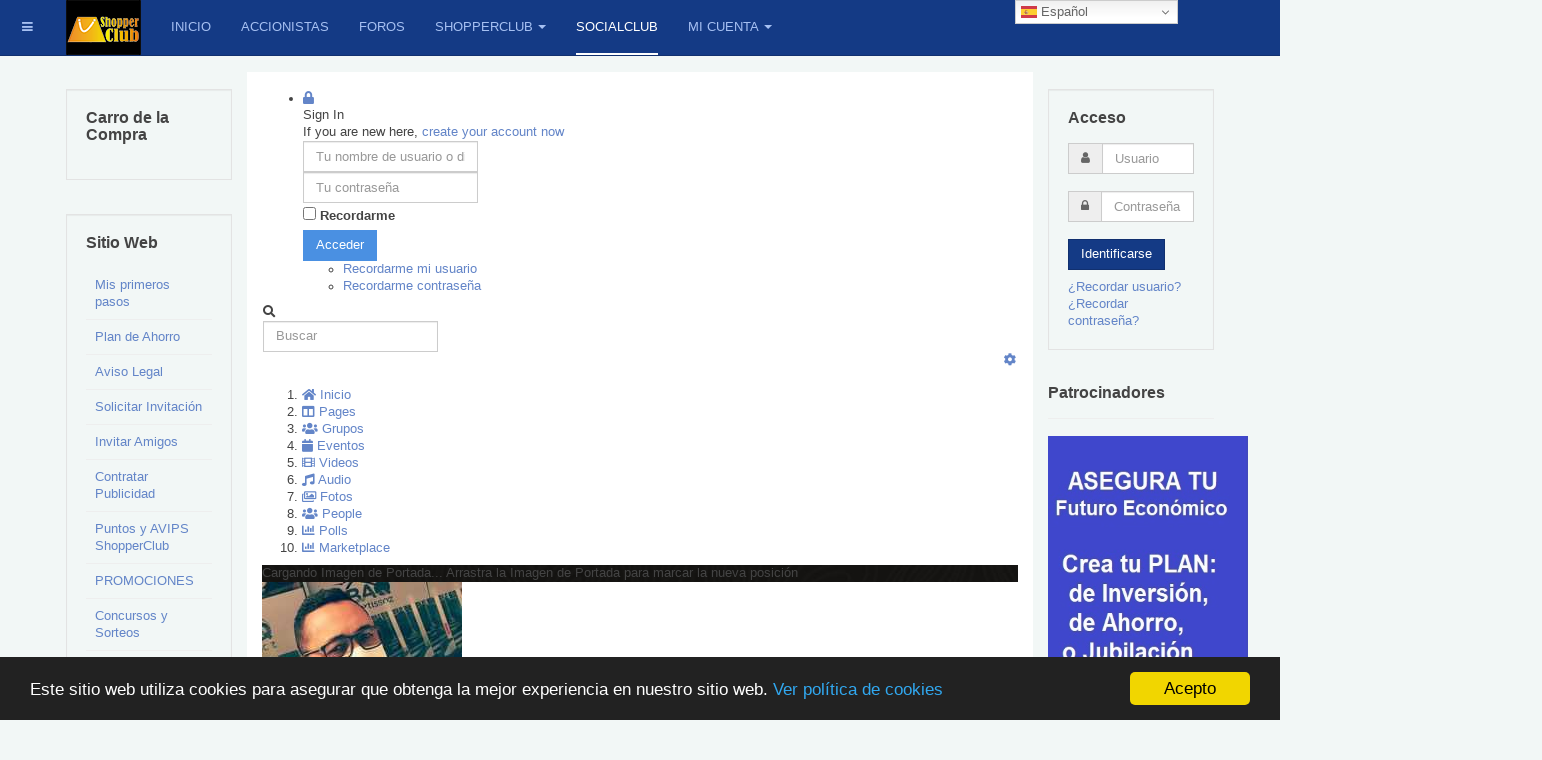

--- FILE ---
content_type: text/html; charset=utf-8
request_url: https://www.shopperclub.net/community/videos/71442-shopper-club?from=listing
body_size: 23678
content:

<!DOCTYPE html>
<html lang="es-es" dir="ltr"
	  class='com_easysocial view-videos layout-item itemid-155 j31 '>

<head>
	<base href="https://www.shopperclub.net/community/videos/71442-shopper-club" />
	<meta http-equiv="content-type" content="text/html; charset=utf-8" />
	<meta name="keywords" content="ganar dinero por internet, ganar dinero en linea, invertir en linea, crowdfunding por acciones, invertir en empresa española, comunidad social, emprendedores, red social que te paga, fondo de inversión en Madrid, plan de jubilación, Foro, Comunidad, Empleo Madrid, Ganar Dinero en Casa, Dinero Internet, Trabajo en Casa, Franquicias" />
	<meta name="rights" content="© 2017 ShopperClub" />
	<meta name="title" content="Shopper Club" />
	<meta name="apple-mobile-web-app-title" content="EasySocial" />
	<meta name="apple-mobile-web-app-capable" content="yes" />
	<meta name="description" content="SocialClub es una Comunidad Social privada. Una Web completísima, con Red Social, Central de Compras Descuento, Anuncios Gratis entre usuarios, Ofertas y Demandas de Empleo, Foros y mucho más. Donde se reparten los Ingresos entre los usuarios registrados.  Nos vemos ahí!" />
	<meta name="generator" content="Joomla! - Open Source Content Management" />
	<title>Shopper Club</title>
	<link href="https://www.shopperclub.net/community/videos/71442-shopper-club?format=oembed" rel="alternate" type="application/json+oembed" />
	<link href="https://www.shopperclub.net/community?shortcutmanifest=true" rel="manifest" />
	<link href="https://www.shopperclub.net/images/easysocial_override/mobile_icon.png" rel="apple-touch-icon" />
	<link href="https://www.shopperclub.net/community/videos/71442-shopper-club" rel="canonical" />
	<link href="/templates/purity_iii/favicon.ico" rel="shortcut icon" type="image/vnd.microsoft.icon" />
	<link href="/templates/purity_iii/local/css/themes/extendidototal/bootstrap.css" rel="stylesheet" type="text/css" />
	<link href="/media/com_easysocial/fonts/font-awesome/css/all.min.css" rel="stylesheet" type="text/css" />
	<link href="/components/com_easysocial/themes/frosty/styles/style.min.css?73ee45a029f5bc0e36fdf5699a0b5203=1" rel="stylesheet" type="text/css" />
	<link href="/media/com_jce/site/css/content.min.css?badb4208be409b1335b815dde676300e" rel="stylesheet" type="text/css" />
	<link href="/components/com_jchat/css/templates/default.css" rel="stylesheet" type="text/css" />
	<link href="/components/com_jchat/css/templates/facebook.css" rel="stylesheet" type="text/css" />
	<link href="/templates/system/css/system.css" rel="stylesheet" type="text/css" />
	<link href="/templates/purity_iii/local/css/themes/extendidototal/template.css" rel="stylesheet" type="text/css" />
	<link href="/templates/purity_iii/local/css/themes/extendidototal/off-canvas.css" rel="stylesheet" type="text/css" />
	<link href="/templates/purity_iii/fonts/font-awesome/css/font-awesome.min.css" rel="stylesheet" type="text/css" />
	<link href="/templates/purity_iii/local/css/themes/extendidototal/extras/com_easysocial.css" rel="stylesheet" type="text/css" />
	<link href="/components/com_virtuemart/assets/css/vm-ltr-common.css?vmver=d14ef694" rel="stylesheet" type="text/css" />
	<link href="/components/com_virtuemart/assets/css/vm-ltr-site.css?vmver=d14ef694" rel="stylesheet" type="text/css" />
	<link href="/components/com_virtuemart/assets/css/vm-ltr-reviews.css?vmver=d14ef694" rel="stylesheet" type="text/css" />
	<script type="application/json" class="joomla-script-options new">{"csrf.token":"29306774329720c74ae52214fbbfb192","system.paths":{"root":"","base":""},"system.keepalive":{"interval":840000,"uri":"\/component\/ajax\/?format=json"}}</script>
	<script src="/media/jui/js/jquery.min.js?3af6fb774e7141819fdc9113b1106dcf" type="text/javascript"></script>
	<script src="/media/jui/js/jquery-noconflict.js?3af6fb774e7141819fdc9113b1106dcf" type="text/javascript"></script>
	<script src="/media/jui/js/jquery-migrate.min.js?3af6fb774e7141819fdc9113b1106dcf" type="text/javascript"></script>
	<script src="/components/com_jchat/js/jquery.noconflict.js" type="text/javascript"></script>
	<script src="/components/com_jchat/js/utility.js" type="text/javascript"></script>
	<script src="/components/com_jchat/js/jstorage.min.js" type="text/javascript"></script>
	<script src="/components/com_jchat/sounds/soundmanager2.js" type="text/javascript"></script>
	<script src="/components/com_jchat/js/notifications.js" type="text/javascript"></script>
	<script src="/components/com_jchat/js/webrtc.js" type="text/javascript"></script>
	<script src="/components/com_jchat/js/main.js" type="text/javascript"></script>
	<script src="/components/com_jchat/js/emoticons.js" type="text/javascript"></script>
	<script src="/plugins/system/t3/base-bs3/bootstrap/js/bootstrap.js" type="text/javascript"></script>
	<script src="/plugins/system/t3/base-bs3/js/jquery.tap.min.js" type="text/javascript"></script>
	<script src="/plugins/system/t3/base-bs3/js/off-canvas.js" type="text/javascript"></script>
	<script src="/plugins/system/t3/base-bs3/js/script.js" type="text/javascript"></script>
	<script src="/plugins/system/t3/base-bs3/js/menu.js" type="text/javascript"></script>
	<script src="/templates/purity_iii/js/script.js" type="text/javascript"></script>
	<script src="/media/system/js/core.js?3af6fb774e7141819fdc9113b1106dcf" type="text/javascript"></script>
	<!--[if lt IE 9]><script src="/media/system/js/polyfill.event.js?3af6fb774e7141819fdc9113b1106dcf" type="text/javascript"></script><![endif]-->
	<script src="/media/system/js/keepalive.js?3af6fb774e7141819fdc9113b1106dcf" type="text/javascript"></script>
	<script src="/modules/mod_virtuemart_cart/assets/js/update_cart.js?vmver=d14ef694" type="text/javascript"></script>
	<script src="https://cdn.gtranslate.net/widgets/latest/dwf.js" data-gt-orig-url="/community/videos/71442-shopper-club" data-gt-orig-domain="www.shopperclub.net" data-gt-widget-id="152" defer="defer" type="text/javascript"></script>
	<script type="text/javascript">
var jchat_itemid='155';				var jchat_chat = 'Chat'; 				var jchat_privatechat = 'Private chat'; 				var jchat_nousers = '<div class=\'jchat_nousers_placeholder\'>No users</div>'; 				var jchat_nousers_filter = '<div class=\'jchat_nousers_placeholder\'>No users</div>'; 				var jchat_gooffline = 'Go offline'; 				var jchat_available = 'Activate chat'; 				var jchat_busy = 'Busy user, please do not disturb&nbsp;'; 				var jchat_statooffline = 'Turn off chat'; 				var jchat_statodonotdisturb = 'Do not disturb'; 				var jchat_reset_chatboxes = 'Reset chatboxes position'; 				var jchat_minimize_chatboxes = 'Minimized chatboxes'; 				var jchat_defaultstatus = '-'; 				var jchat_sent_file = '<span class=\'filemessage\'>Sent file: </span>'; 				var jchat_received_file = '<span class=\'filemessage\'>New file received: </span>'; 				var jchat_sent_file_waiting = '<span class=\'filestatus\'>Not downloaded </span>'; 				var jchat_sent_file_downloaded = '<span class=\'filestatus\'>File downloaded </span>'; 				var jchat_sent_file_downloaded_realtime = 'File downloaded'; 				var jchat_sent_file_download = '<div class=\'fileaction\'>Download file </div>'; 				var jchat_error_deleted_file = 'Required file has been deleted. You can\'t download it anymore.'; 				var jchat_error_notfound_file = 'The file name required for downloading cannot be found'; 				var jchat_groupchat_filter = 'Public chat users'; 				var jchat_addfriend = 'Add friends'; 				var jchat_optionsbutton = 'Chat options'; 				var jchat_maximizebutton_maximized = 'Minimize'; 				var jchat_maximizebutton_minimized = 'Maximize'; 				var jchat_closesidebarbutton = 'Close chat bar &nbsp;'; 				var jchat_loginbutton = 'Login with social account'; 				var jchat_logindesc = 'Click to login'; 				var jchat_already_logged = 'Logged in as: '; 				var jchat_spacer = '&nbsp;'; 				var jchat_scegliemoticons = 'Choose emoji'; 				var jchat_wall_msgs = 'Public chat'; 				var jchat_wall_msgs_refresh = 'Refresh'; 				var jchat_manage_avatars = 'Avatar'; 				var jchat_seconds = ' s'; 				var jchat_minutes = ' m'; 				var jchat_hours = ' h'; 				var jchat_days = ' d'; 				var jchat_years = ' y'; 				var jchat_groupchat_request_sent = 'Request for public chat sent to user \'%s\''; 				var jchat_groupchat_request_received = 'Request for public chat received from user \'%s\''; 				var jchat_groupchat_request_accepted = 'Request for public chat accepted'; 				var jchat_groupchat_request_removed = 'User \'%s\' removed from public chat'; 				var jchat_groupchat_request_received = 'Request for public chat received from user \'%s\''; 				var jchat_groupchat_request_accepted_owner = 'Request for public chat accepted from user \'%s\''; 				var jchat_groupchat_nousers = 'No public chat users'; 				var jchat_groupchat_allusers = 'All public users'; 				var jchat_audio_onoff = 'Private sounds On/Off'; 				var jchat_public_audio_onoff = 'Public sounds On/Off'; 				var jchat_vibrate_onoff = 'Vibration On/Off'; 				var jchat_notification_onoff = 'System notifications On/Off'; 				var jchat_wall_notification = ' - Public chat message - '; 				var jchat_privatemsg_notification = ' sent you a private message'; 				var jchat_sentfile_notification = ' sent you a file'; 				var jchat_trigger_emoticon = 'Emoji'; 				var jchat_trigger_fileupload = 'Add file'; 				var jchat_trigger_export = 'Save conversation'; 				var jchat_trigger_delete = 'Delete conversation'; 				var jchat_trigger_refresh = 'Refresh chat'; 				var jchat_trigger_skypesave = 'Save Skype ID'; 				var jchat_trigger_skypedelete = 'Delete Skype ID'; 				var jchat_trigger_infoguest = 'Guest user info'; 				var jchat_trigger_room = 'Chatrooms'; 				var jchat_trigger_history = 'Conversation history'; 				var jchat_trigger_history_wall = 'Show old conversation'; 				var jchat_trigger_webrtc = 'Video chat'; 				var jchat_trigger_webrtc_ringing = 'New call coming up!<br/>Click to open up video chat and accept call'; 				var jchat_trigger_send = 'Click to send a message'; 				var jchat_trigger_geolocation = 'Open the location map'; 				var jchat_trigger_blackboard = 'Open the blackboard'; 				var jchat_search = 'Search'; 				var jchat_invite = 'Invite to public chat &nbsp;'; 				var jchat_pending = 'Pending request &nbsp;'; 				var jchat_remove = 'Remove from public chat &nbsp;'; 				var jchat_userprofile_link = 'Open user profile link'; 				var jchat_you = 'You: '; 				var jchat_me = 'Me: '; 				var jchat_seen = 'Seen'; 				var jchat_banning = 'Ban user'; 				var jchat_banneduser = 'You have been banned by this user'; 				var jchat_ban_moderator = 'Ban and block user permanently'; 				var jchat_startskypecall = '<p class=\'jchat_skypecall_tooltip\'>Start Skype call</p><p class=\'jchat_skypeinfo_tooltip\'>Require Skype installed<br/> on your device</p>'; 				var jchat_startskypedownload = '<p class=\'jchat_skypeinfo_tooltip\'>You must install Skype <br/> to start video call. <br/> Click to download.</p>'; 				var jchat_insert_skypeid = 'Insert Skype ID'; 				var jchat_skypeidsaved = 'Your Skype ID \'%s\' has been saved'; 				var jchat_skypeid_deleted = 'Your Skype ID has been deleted'; 				var jchat_roomname = ''; 				var jchat_roomcount = ''; 				var jchat_available_rooms = 'Available rooms'; 				var jchat_chatroom_users = 'Users:'; 				var jchat_chatroom_join = 'Join'; 				var jchat_chatroom_joined = 'Joined'; 				var jchat_users_inchatroom = 'Joined users'; 				var jchat_noavailable_rooms = 'No available rooms'; 				var jchat_chatroom = 'Room:'; 				var jchat_addnew_chatroom = 'Add new chatroom'; 				var jchat_chatroomform_name = 'Name'; 				var jchat_chatroomform_description = 'Description'; 				var jchat_chatroomform_accesslevel = 'Access level'; 				var jchat_chatroomform_submit = 'Save and close'; 				var jchat_success_storing_chatroom = 'Chatroom created successfully'; 				var jchat_success_deleting_chatroom = 'Chatroom deleted successfully'; 				var jchat_insert_override_name = 'Set custom name'; 				var jchat_trigger_override_name = 'Save custom name'; 				var jchat_override_name_saved = 'Your custom name \'%s\' has been saved'; 				var jchat_override_name_deleted = 'Your custom name has been deleted'; 				var jchat_select_period = 'Select period:'; 				var jchat_nomessages_available = 'No messages available in selected period'; 				var jchat_period_1d = '1 day'; 				var jchat_period_1w = '1 week'; 				var jchat_period_1m = '1 month'; 				var jchat_period_3m = '3 months'; 				var jchat_period_6m = '6 months'; 				var jchat_period_1y = '1 year'; 				var jchat_skype = 'Set your Skype ID or Microsoft Live assigned Skype ID.<br/>In the case that you have a Microsoft Live account <br/> and an auto generated Skype ID you need <br/> to set it in the full format live:yourskypeid'; 				var jchat_newmessage_tab = ' sent you a new message!'; 				var jchat_start_call = 'Start call'; 				var jchat_accept_call = 'Accept call'; 				var jchat_decline_call = 'Decline call'; 				var jchat_end_call = 'End call'; 				var jchat_call_starting = 'Starting call, please wait...'; 				var jchat_call_started = 'Call started successfully'; 				var jchat_call_disconnected = 'Connection lost'; 				var jchat_incoming_started = 'Incoming call, click to answer'; 				var jchat_connecting = 'Connecting, please wait...'; 				var jchat_missing_local_stream = 'Error, local video stream missing'; 				var jchat_closing_connection = 'Closing connection please wait...'; 				var jchat_connection_closed = 'Connection closed'; 				var jchat_connection_active = 'Connection active'; 				var jchat_error_creating_connection = 'Error creating peer connection'; 				var jchat_session_error = 'Error creating peer session'; 				var jchat_connection_close_error = 'Error closing connection on server'; 				var jchat_connection_failed = 'Peer-to-peer net connection failed,<br/> please try again'; 				var jchat_webrtc_videochat = 'Video chat'; 				var jchat_webcam = 'Webcam'; 				var jchat_webcam_quality = 'Quality/Cam '; 				var jchat_webrtc_bandwidth = 'Bandwidth: '; 				var jchat_webrtc_recorder_local = 'Local video'; 				var jchat_webrtc_recorder_remote = 'Remote video'; 				var jchat_webrtc_recorder_both = 'Both videos'; 				var jchat_mediastream_error = 'The webcam/mic can\'t be activated, settings not supported. <br/>The webcam/mic could be used by another application, <br/>missing, disabled, or the website could miss an https SSL certificate'; 				var jchat_requires_https = 'An error occurred during the access to the webcam and mic. <br/> Ensure that the webcam is not used by other applications <br/>and that the https protocol is installed on the website in order to allow webcam access for users'; 				var jchat_noanswer = 'No answer, call ended'; 				var jchat_webrtc_nosupport = 'Your browser has no support for HTML5 Peer-to-Peer technology, check this table and update your browser.'; 				var jchat_chrome_webrtc_support = '<strong>Chrome</strong> version 23 and later supports HTML5 peer-to-peer technology'; 				var jchat_firefox_webrtc_support = '<strong>Firefox</strong> version 22 and later supports HTML5 peer-to-peer technology'; 				var jchat_opera_webrtc_support = '<strong>Opera</strong> version 18 and later supports HTML5 peer-to-peer technology'; 				var jchat_ie_webrtc_support = '<strong>Microsoft IE/Edge</strong> still lacks support for HTML5 peer-to-peer technology'; 				var jchat_safari_webrtc_support = '<strong>Safari</strong> and <strong>iOS devices</strong> still lack support for HTML5 peer-to-peer technology'; 				var jchat_webrtc_caniuse = 'Visit this link for more informations: <a href=\'https://caniuse.com/#feat=rtcpeerconnection\' target=\'_blank\'>https://caniuse.com/#feat=rtcpeerconnection</a>'; 				var jchat_nowebcam_detected = 'No available webcam detected'; 				var jchat_grant_cam_access = 'Allow the browser to access your camera <br/>and microphone to start and receive calls'; 				var jchat_quality_cam = 'Change media quality'; 				var jchat_onoffswitch = 'Toggle local camera'; 				var jchat_endcall_before_close = 'End the call before <br/>closing the chatbox popup'; 				var jchat_endcall_totoggle_popups = 'End the current call <br/>to toggle videochat popups'; 				var jchat_hardware_unavailable = 'Webcam not available, it could <br/>be missing, blocked or used by <br/>another application'; 				var jchat_webrtc_notification_ringing = 'New call coming up! Open up video chat to answer'; 				var jchat_newvideocall_tab = 'New call coming up!'; 				var jchat_fallback_suggestion = '<span class=\'jchat_default_suggestion\'><strong>Click here</strong> to open and <strong>start the chat</strong> now</span>'; 				var jchat_expired_msg = '<p>The license for this software is not valid or expired.</p> <p>A valid license or a renewal of the monthly subscription is required in order to use the chat application</p>'; 				var jchat_lamform_name = 'Name'; 				var jchat_lamform_email = 'Email'; 				var jchat_lamform_phonenumber = 'Phone number'; 				var jchat_lamform_message = 'Message'; 				var jchat_lamform_submit = 'Submit ticket'; 				var jchat_lamform_required = '*required'; 				var jchat_success_send_lamessage = 'Ticket successfully sent to our agents!'; 				var jchat_error_send_lamessage = 'Error storing message in our database, please contact us by email. '; 				var jchat_sendus_aticket = 'Send us a ticket'; 				var jchat_select_user_receiver = 'Select a destination user to send a message'; 				var jchat_trigger_messaging_emoticon = 'Emoji'; 				var jchat_trigger_messaging_fileupload = 'Add file'; 				var jchat_trigger_messaging_export = 'Save conversation'; 				var jchat_trigger_messaging_delete = 'Delete conversation'; 				var jchat_trigger_messaging_openbox = 'Open in chatbox'; 				var jchat_trigger_conference_fileupload = 'Share file'; 				var jchat_trigger_localvideo_toggle = 'Toggle video'; 				var jchat_remote_pin_video = 'Pin/Unpin video'; 				var jchat_open_privatemess = 'Private messaging'; 				var jchat_agentbox_defaultmessage = 'Hello, may i help you?'; 				var jchat_source_language = 'Choose a source language'; 				var jchat_target_language = 'Choose a target language'; 				var jchat_lang_switcher = 'Toggle the language translator on/off'; 				var jchat_translate_arrow = 'Click to invert languages'; 				var jchat_start_accept_call = 'Start/Accept call'; 				var jchat_end_decline_call = 'End/Decline call'; 				var jchat_start_recording = 'Start recording'; 				var jchat_stop_recording = 'Stop recording'; 				var jchat_pause_recording = 'Pause/Resume recording'; 				var jchat_view_recording = 'Watch recording'; 				var jchat_download_recording = 'Download recording'; 				var jchat_upload_recording = 'Save recording'; 				var jchat_send_recording = 'Send recording'; 				var jchat_upload_complete = 'Completed!'; 				var jchat_upload_error = 'Upload error'; 				var jchat_start_sharing = 'Start sharing'; 				var jchat_end_sharing = 'End sharing'; 				var jchat_accept_sharing = 'Accept'; 				var jchat_decline_sharing = 'Decline'; 				var jchat_blackboard = 'Blackboard'; 				var jchat_local_blackboard = 'Local blackboard'; 				var jchat_remote_blackboard = 'Remote blackboard'; 				var jchat_blackboard_request = 'Share request, click to accept'; 				var jchat_trigger_blackboard_ringing = 'New share request!<br/>Click to open up the blackboard and accept'; 				var jchat_blackboard_not_supported = 'This feature is not supported by your browser. It\'s required Google Chrome 62 and later, Firefox 52 and later'; 				var jchat_webrtc_blackboard_nosupport = 'Your browser doesn\'t support this feature, switch to:'; 				var jchat_chrome_webrtc_blackboard_support = '<strong>Chrome</strong> version 62 and later'; 				var jchat_firefox_webrtc_blackboard_support = '<strong>Firefox</strong> version 44 and later'; 				var jchat_opera_webrtc_blackboard_support = '<strong>Opera</strong> version 36 and later'; 				var jchat_session_started = 'Session started successfully'; 				var jchat_session_starting = 'Starting session, please wait...'; 				var jchat_missing_local_blackboard_stream = 'Error, local media stream missing'; 				var jchat_blackboard_noanswer = 'No answer, session ended'; 				var jchat_blackboard_image_upload = 'Upload image'; 				var jchat_blackboard_screen_share = 'Share screen'; 				var jchat_blackboard_screen_end = 'End screen'; 				var jchat_toggle_sharing = 'Toggle screen sharing'; 				var jchat_chatroom_menuitems = 'Assign to pages'; 				var jchat_privacy_policy_label = 'Privacy policy'; 				var jchat_predefined_answers = 'Predefined answers'; 				var jchat_recaptcha_label = 'I\'m not a robot'; 				var jchat_delete_message_confirmation = 'Are you sure to delete this messsage?'; 				var jchat_delete_message_second_confirmation = 'You will not be able to retrieve this message anymore, the operation can\'t be undone.'; 				var jchat_delete_message_yes = 'Delete'; 				var jchat_delete_message_no = '<span class=\'jchat_small_x\'>x</span>Cancel'; 				var jchat_whatsapp_forward = 'Click to forward this <br/>message to Whatsapp'; var jchat_livesite='https://www.shopperclub.net/';var jchat_excludeonmobile=0;var jchat_guestenabled='1';var jchat_userid='0';var jchat_usersessionid='9b10cf5983da2088ab43f72caeeb3ca4';var jchat_notifications_time='10';var jchat_notifications_public_time='5';var jchat_wall_sendbutton=2;var jchat_sidebar_default_width_override='';var jchat_privatemess_uri='/component/jchat/messaging';var jchat_privacy_policy=0;var jchat_privacy_policy_link='javascript:void(0)';var jchat_tickets_form_include_recaptcha=0;var jchat_tickets_form_include_phonenumber=0;var jchat_manage_unstable_network=0;var jchat_download_msgs_multitabs_mode=0;var jchat_messenger_sounds_variation='variation1';var jchat_messenger_typing_sound=1;var jchatTargetElement='body';var jchatOfflineMessage='No agents are currently online, please send us a ticket and you will receive an answer as soon as possible, thanks!';window.jchat_emoticons=[{"path":"components\/com_jchat\/emoticons\/smile.png","keycode":":)"},{"path":"components\/com_jchat\/emoticons\/laugh.png","keycode":":A"},{"path":"components\/com_jchat\/emoticons\/muhaha.png","keycode":":D"},{"path":"components\/com_jchat\/emoticons\/angry_002.png","keycode":";A"},{"path":"components\/com_jchat\/emoticons\/surprised.png","keycode":":O"},{"path":"components\/com_jchat\/emoticons\/sad.png","keycode":":("},{"path":"components\/com_jchat\/emoticons\/annoyed.png","keycode":":-X"},{"path":"components\/com_jchat\/emoticons\/cool.png","keycode":":B"},{"path":"components\/com_jchat\/emoticons\/tired.png","keycode":"(:"},{"path":"components\/com_jchat\/emoticons\/wave.png","keycode":":|"},{"path":"components\/com_jchat\/emoticons\/sick.png","keycode":":-\\"},{"path":"components\/com_jchat\/emoticons\/sleeping.png","keycode":":Z"},{"path":"components\/com_jchat\/emoticons\/startled.png","keycode":":-I"},{"path":"components\/com_jchat\/emoticons\/tears.png","keycode":":-("},{"path":"components\/com_jchat\/emoticons\/thinking.png","keycode":":-M"},{"path":"components\/com_jchat\/emoticons\/tongue_002.png","keycode":":--"},{"path":"components\/com_jchat\/emoticons\/unsure.png","keycode":"-@-"},{"path":"components\/com_jchat\/emoticons\/unsure_002.png","keycode":"-@+"},{"path":"components\/com_jchat\/emoticons\/w00t.png","keycode":":F"},{"path":"components\/com_jchat\/emoticons\/grin.png","keycode":":U"},{"path":"components\/com_jchat\/emoticons\/eyeroll.png","keycode":":M"},{"path":"components\/com_jchat\/emoticons\/haha.png","keycode":":S"},{"path":"components\/com_jchat\/emoticons\/wink.png","keycode":":W"},{"path":"components\/com_jchat\/emoticons\/angry.png","keycode":":X"},{"path":"components\/com_jchat\/emoticons\/question.png","keycode":":?"},{"path":"components\/com_jchat\/emoticons\/nerd.png","keycode":":N"},{"path":"components\/com_jchat\/emoticons\/ninja.png","keycode":":J"},{"path":"components\/com_jchat\/emoticons\/not_talking.png","keycode":"-sh"},{"path":"components\/com_jchat\/emoticons\/party.png","keycode":"-pt"},{"path":"components\/com_jchat\/emoticons\/scenic.png","keycode":"-blah"},{"path":"components\/com_jchat\/emoticons\/fever.png","keycode":";N"},{"path":"components\/com_jchat\/emoticons\/girl_kiss.png","keycode":";O"},{"path":"components\/com_jchat\/emoticons\/gril_tongue.png","keycode":";P"},{"path":"components\/com_jchat\/emoticons\/gym.png","keycode":";R"},{"path":"components\/com_jchat\/emoticons\/like_food.png","keycode":";W"},{"path":"components\/com_jchat\/emoticons\/evil_grin.png","keycode":";H"},{"path":"components\/com_jchat\/emoticons\/joyful.png","keycode":";U"},{"path":"components\/com_jchat\/emoticons\/kiss.png","keycode":";V"},{"path":"components\/com_jchat\/emoticons\/evilsmirk.png","keycode":";L"},{"path":"components\/com_jchat\/emoticons\/like.png","keycode":"+1"},{"path":"components\/com_jchat\/emoticons\/tongue.png","keycode":":P"},{"path":"components\/com_jchat\/emoticons\/big_eyed.png","keycode":";B"},{"path":"components\/com_jchat\/emoticons\/blush.png","keycode":";C"},{"path":"components\/com_jchat\/emoticons\/heart_beat.png","keycode":";T"},{"path":"components\/com_jchat\/emoticons\/broken_heart.png","keycode":";E"},{"path":"components\/com_jchat\/emoticons\/coffee.png","keycode":";F"},{"path":"components\/com_jchat\/emoticons\/cry.png","keycode":";G"},{"path":"components\/com_jchat\/emoticons\/bring_it_on.png","keycode":";D"},{"path":"components\/com_jchat\/emoticons\/mrenges.png","keycode":"-birth"},{"path":"components\/com_jchat\/emoticons\/money.png","keycode":"-money"}];jQuery(function($){ initTooltips(); $("body").on("subform-row-add", initTooltips); function initTooltips (event, container) { container = container || document;$(container).find(".hasTooltip").tooltip({"html": true,"container": "body"});} });window.gtranslateSettings = window.gtranslateSettings || {};window.gtranslateSettings['152'] = {"default_language":"es","languages":["en","ar","bg","zh-CN","zh-TW","hr","cs","da","nl","fi","fr","de","el","hi","it","ja","ko","no","pl","pt","ro","ru","es","sv","ca","tl","iw","id","lv","lt","sr","sk","sl","uk","vi","sq","et","gl","hu","mt","th","tr","fa","af","ms","sw","ga","cy","be","is","mk","yi","hy","az","eu","ka","ht","ur","bn","bs","ceb","eo","gu","ha","hmn","ig","jw","kn","km","lo","la","mi","mr","mn","ne","pa","so","ta","te","yo","zu","my","ny","kk","mg","ml","si","st","su","tg","uz","am","co","haw","ku","ky","lb","ps","sm","gd","sn","sd","fy","xh"],"url_structure":"none","wrapper_selector":"#gt-wrapper-152","globe_size":60,"flag_size":16,"flag_style":"2d","custom_domains":null,"float_switcher_open_direction":"top","switcher_open_direction":"top","native_language_names":1,"add_new_line":1,"select_language_label":"Select Language","detect_browser_language":0,"custom_css":"","alt_flags":[],"switcher_horizontal_position":"right","switcher_vertical_position":"top","horizontal_position":"inline","vertical_position":"inline"};
	</script>
	<!--googleoff: index-->
<script>
window.es = {
	"environment": "production",
	"rootUrl": "https://www.shopperclub.net",
	"ajaxUrl": "https://www.shopperclub.net/index.php?option=com_easysocial&lang=&Itemid=155",
	"baseUrl": "https://www.shopperclub.net/index.php?option=com_easysocial&lang=none&Itemid=155",
	"locationLanguage": "es-ES",
	"gmapsApiKey": "",
	"requireGmaps": true,
	"token": "29306774329720c74ae52214fbbfb192",
	"mobile": false,
	"appendTitle": "none",
	"siteName": "ShopperClub",
	"locale": "es-ES",
	"momentLang": "es",
	"direction": "ltr",
	"ios": false,
	"android": false,
	"tablet": false,
	"isHttps": true,
	"version": "73ee45a029f5bc0e36fdf5699a0b5203",
	"scriptVersioning": true
};
</script>
<!--googleon: index-->
	<script src="/media/com_easysocial/scripts/site-4.0.7.min.js"></script>
	<style type="text/css">
/* Max width specific stream elements due to it will affect vertical spaces. */
/*
#es .es-stream-preview .es-photos,
#es .es-stream-embed.is-link,
#es .es-stream-embed.is-ads,
#es .es-stream-embed.is-video {
	max-width: 640px;
}
*/
#es .es-mobile-filter-slider .is-active .es-mobile-filter-slider__btn,
#es .es-mobile-filter-slider .is-active .es-mobile-filter-slider__btn:focus,
#es .es-mobile-filter-slider .is-active .es-mobile-filter-slider__btn:active,
#es .es-story-privacy .es-privacy .es-privacy-toggle,
#es .btn-es-primary {

	background: #4a90e2 !important;
	color: #ffffff !important;
	border-color: rgba(74,144,226, 0) !important;
}

#es .es-mobile-filter-slider .is-active .es-mobile-filter-slider__btn:hover,

#es .es-story-privacy .es-privacy .es-privacy-toggle:hover,
#es .es-story-privacy .es-privacy .es-privacy-toggle:focus,
#es .es-story-privacy .es-privacy .es-privacy-toggle:active,
#es .btn-es-primary:hover,
#es .btn-es-primary:active,
#es .btn-es-primary:focus {
	background-color: #2171ce !important;
}



/** Danger **/
#es .btn-es-danger {
	background: #f65b5b !important;
	color: #ffffff !important;
	border-color: rgba(246,91,91, 0) !important;
}

#es .btn-es-danger:hover,
#es .btn-es-danger:active,
#es .btn-es-danger:focus {
	background-color: #f32121 !important;
}

#es .btn-es-danger-o:hover, #es .btn-es-danger-o:active, #es .btn-es-danger-o {
	color: #f65b5b !important;
}

/** Default **/
#es .es-mobile-filter-slider__btn,
#es .btn-es-default {
	background: #ffffff !important;
	color: #333333 !important;
	border: 1px solid rgba(51,51,51, 0.2) !important;
}

#es .btn-es-default-o,
#es .btn-es-default-o:hover,
#es .btn-es-default-o:active,
#es .btn-es-default-o:focus {
	background: #ffffff !important;
	color: #333333 !important;
}

/** Success **/
#es .btn-es-success {
	background: #4fc251 !important;
	color: #ffffff !important;
	border-color: rgba(79,194,81, 0) !important;
}

#es .btn-es-success:hover,
#es .btn-es-success:active,
#es .btn-es-success:focus {
	background-color: #379d38 !important;
}

#es .btn-es-success-o,
#es .btn-es-success-o:hover,
#es .btn-es-success-o:active,
#es .btn-es-success-o:focus {
	color: #4fc251 !important;
}


#es .es-stream .es-stream-content.es-story--bg-1 a,
#es .es-stream .es-stream-content.es-story--bg-1 a:hover,
#es .es-stream .es-stream-content.es-story--bg-1 a:focus {
	font-weight: 700;
	text-decoration: underline;
	color: #000000 !important;
}

#es .es-stream .es-stream-content.es-story--bg-1 {
	line-height: 1.5;
	min-height: 40px;
	text-align: center;
	font-size: 20px;
	font-weight: bold;
	border-radius: 4px;
}

#es .es-stream .es-stream-content.es-story--bg-1 .es-stream-info-meta {
	font-size: 16px;
	font-weight: normal;
}

#es .es-story--bg-1 .es-story-panel-contents .es-story-panel-content {
	color: #000000 !important;
}

#es .es-story--bg-1 .es-story-textfield {
	font-size: 20px;
	line-height: 1.5;
	font-weight: 700;
}

#es .es-story--bg-1 .es-story-textfield,
#es .es-story--bg-1 {
	color: #000000 !important;

	
		background-image: -webkit-linear-gradient(left, #FFD1CD 0%, #D5FFFA 100%) !important;
	background-image: -o-linear-gradient(left, #FFD1CD 0%, #D5FFFA 100%) !important;
	background-image: linear-gradient(to right, #FFD1CD 0%, #D5FFFA 100%) !important;
	background-repeat: repeat-x !important;
	}
#es .es-story--bg-1 .es-story-meta,
#es .es-story--bg-1 .es-stream-info-meta {
	color: #000000 !important;
}
#es .es-story--bg-1 .es-story-textfield::-webkit-input-placeholder {
	color: #000000 !important;
	opacity: .7 !important;
}
#es .es-story--bg-1 .es-story-textfield::-moz-placeholder {
	color: #000000 !important;
	opacity: .7 !important;
}
#es .es-story--bg-1 .es-story-textfield:-ms-input-placeholder {
	color: #000000 !important;
	opacity: .7 !important;
}
#es .es-story--bg-1 .es-story-textfield:-moz-placeholder {
	color: #000000 !important;
	opacity: .7 !important;
}

#es .es-stream .es-stream-content.es-story--bg-2 a,
#es .es-stream .es-stream-content.es-story--bg-2 a:hover,
#es .es-stream .es-stream-content.es-story--bg-2 a:focus {
	font-weight: 700;
	text-decoration: underline;
	color: #000000 !important;
}

#es .es-stream .es-stream-content.es-story--bg-2 {
	line-height: 1.5;
	min-height: 40px;
	text-align: center;
	font-size: 20px;
	font-weight: bold;
	border-radius: 4px;
}

#es .es-stream .es-stream-content.es-story--bg-2 .es-stream-info-meta {
	font-size: 16px;
	font-weight: normal;
}

#es .es-story--bg-2 .es-story-panel-contents .es-story-panel-content {
	color: #000000 !important;
}

#es .es-story--bg-2 .es-story-textfield {
	font-size: 20px;
	line-height: 1.5;
	font-weight: 700;
}

#es .es-story--bg-2 .es-story-textfield,
#es .es-story--bg-2 {
	color: #000000 !important;

	
		background-image: -webkit-linear-gradient(left, #FFAFBC 0%, #FFC3A0 100%) !important;
	background-image: -o-linear-gradient(left, #FFAFBC 0%, #FFC3A0 100%) !important;
	background-image: linear-gradient(to right, #FFAFBC 0%, #FFC3A0 100%) !important;
	background-repeat: repeat-x !important;
	}
#es .es-story--bg-2 .es-story-meta,
#es .es-story--bg-2 .es-stream-info-meta {
	color: #000000 !important;
}
#es .es-story--bg-2 .es-story-textfield::-webkit-input-placeholder {
	color: #000000 !important;
	opacity: .7 !important;
}
#es .es-story--bg-2 .es-story-textfield::-moz-placeholder {
	color: #000000 !important;
	opacity: .7 !important;
}
#es .es-story--bg-2 .es-story-textfield:-ms-input-placeholder {
	color: #000000 !important;
	opacity: .7 !important;
}
#es .es-story--bg-2 .es-story-textfield:-moz-placeholder {
	color: #000000 !important;
	opacity: .7 !important;
}

#es .es-stream .es-stream-content.es-story--bg-3 a,
#es .es-stream .es-stream-content.es-story--bg-3 a:hover,
#es .es-stream .es-stream-content.es-story--bg-3 a:focus {
	font-weight: 700;
	text-decoration: underline;
	color: #FFFFFF !important;
}

#es .es-stream .es-stream-content.es-story--bg-3 {
	line-height: 1.5;
	min-height: 40px;
	text-align: center;
	font-size: 20px;
	font-weight: bold;
	border-radius: 4px;
}

#es .es-stream .es-stream-content.es-story--bg-3 .es-stream-info-meta {
	font-size: 16px;
	font-weight: normal;
}

#es .es-story--bg-3 .es-story-panel-contents .es-story-panel-content {
	color: #FFFFFF !important;
}

#es .es-story--bg-3 .es-story-textfield {
	font-size: 20px;
	line-height: 1.5;
	font-weight: 700;
}

#es .es-story--bg-3 .es-story-textfield,
#es .es-story--bg-3 {
	color: #FFFFFF !important;

	
		background-image: -webkit-linear-gradient(left, #DFAFFD 0%, #4E6FFB 100%) !important;
	background-image: -o-linear-gradient(left, #DFAFFD 0%, #4E6FFB 100%) !important;
	background-image: linear-gradient(to right, #DFAFFD 0%, #4E6FFB 100%) !important;
	background-repeat: repeat-x !important;
	}
#es .es-story--bg-3 .es-story-meta,
#es .es-story--bg-3 .es-stream-info-meta {
	color: #FFFFFF !important;
}
#es .es-story--bg-3 .es-story-textfield::-webkit-input-placeholder {
	color: #FFFFFF !important;
	opacity: .7 !important;
}
#es .es-story--bg-3 .es-story-textfield::-moz-placeholder {
	color: #FFFFFF !important;
	opacity: .7 !important;
}
#es .es-story--bg-3 .es-story-textfield:-ms-input-placeholder {
	color: #FFFFFF !important;
	opacity: .7 !important;
}
#es .es-story--bg-3 .es-story-textfield:-moz-placeholder {
	color: #FFFFFF !important;
	opacity: .7 !important;
}

#es .es-stream .es-stream-content.es-story--bg-4 a,
#es .es-stream .es-stream-content.es-story--bg-4 a:hover,
#es .es-stream .es-stream-content.es-story--bg-4 a:focus {
	font-weight: 700;
	text-decoration: underline;
	color: #000000 !important;
}

#es .es-stream .es-stream-content.es-story--bg-4 {
	line-height: 1.5;
	min-height: 40px;
	text-align: center;
	font-size: 20px;
	font-weight: bold;
	border-radius: 4px;
}

#es .es-stream .es-stream-content.es-story--bg-4 .es-stream-info-meta {
	font-size: 16px;
	font-weight: normal;
}

#es .es-story--bg-4 .es-story-panel-contents .es-story-panel-content {
	color: #000000 !important;
}

#es .es-story--bg-4 .es-story-textfield {
	font-size: 20px;
	line-height: 1.5;
	font-weight: 700;
}

#es .es-story--bg-4 .es-story-textfield,
#es .es-story--bg-4 {
	color: #000000 !important;

	
		background-image: -webkit-linear-gradient(left, #87FCC4 0%, #EBE7B3 100%) !important;
	background-image: -o-linear-gradient(left, #87FCC4 0%, #EBE7B3 100%) !important;
	background-image: linear-gradient(to right, #87FCC4 0%, #EBE7B3 100%) !important;
	background-repeat: repeat-x !important;
	}
#es .es-story--bg-4 .es-story-meta,
#es .es-story--bg-4 .es-stream-info-meta {
	color: #000000 !important;
}
#es .es-story--bg-4 .es-story-textfield::-webkit-input-placeholder {
	color: #000000 !important;
	opacity: .7 !important;
}
#es .es-story--bg-4 .es-story-textfield::-moz-placeholder {
	color: #000000 !important;
	opacity: .7 !important;
}
#es .es-story--bg-4 .es-story-textfield:-ms-input-placeholder {
	color: #000000 !important;
	opacity: .7 !important;
}
#es .es-story--bg-4 .es-story-textfield:-moz-placeholder {
	color: #000000 !important;
	opacity: .7 !important;
}

#es .es-stream .es-stream-content.es-story--bg-5 a,
#es .es-stream .es-stream-content.es-story--bg-5 a:hover,
#es .es-stream .es-stream-content.es-story--bg-5 a:focus {
	font-weight: 700;
	text-decoration: underline;
	color: #FFFFFF !important;
}

#es .es-stream .es-stream-content.es-story--bg-5 {
	line-height: 1.5;
	min-height: 40px;
	text-align: center;
	font-size: 20px;
	font-weight: bold;
	border-radius: 4px;
}

#es .es-stream .es-stream-content.es-story--bg-5 .es-stream-info-meta {
	font-size: 16px;
	font-weight: normal;
}

#es .es-story--bg-5 .es-story-panel-contents .es-story-panel-content {
	color: #FFFFFF !important;
}

#es .es-story--bg-5 .es-story-textfield {
	font-size: 20px;
	line-height: 1.5;
	font-weight: 700;
}

#es .es-story--bg-5 .es-story-textfield,
#es .es-story--bg-5 {
	color: #FFFFFF !important;

	
		background-image: -webkit-linear-gradient(left, #ED9286 0%, #D73E68 100%) !important;
	background-image: -o-linear-gradient(left, #ED9286 0%, #D73E68 100%) !important;
	background-image: linear-gradient(to right, #ED9286 0%, #D73E68 100%) !important;
	background-repeat: repeat-x !important;
	}
#es .es-story--bg-5 .es-story-meta,
#es .es-story--bg-5 .es-stream-info-meta {
	color: #FFFFFF !important;
}
#es .es-story--bg-5 .es-story-textfield::-webkit-input-placeholder {
	color: #FFFFFF !important;
	opacity: .7 !important;
}
#es .es-story--bg-5 .es-story-textfield::-moz-placeholder {
	color: #FFFFFF !important;
	opacity: .7 !important;
}
#es .es-story--bg-5 .es-story-textfield:-ms-input-placeholder {
	color: #FFFFFF !important;
	opacity: .7 !important;
}
#es .es-story--bg-5 .es-story-textfield:-moz-placeholder {
	color: #FFFFFF !important;
	opacity: .7 !important;
}


</style>
	<script>

//<![CDATA[

	EasySocial.module("init", function($) {

	this.resolve();

	

	


}).done();


//]]>

</script>
	<meta property="og:title" content="Shopper Club" />
	<meta property="og:image" content="https://www.shopperclub.net/media/com_easysocial/videos/71442/3fb2db6cccf4a23383383394b28b2b31.jpg" />
	<meta property="og:url" content="https://www.shopperclub.net/community/videos/71442-shopper-club" />
	<meta property="og:type" content="video" />
	<meta property="og:video:url" content="https://www.youtube.com/watch?v=IVL3Af6k7vw" />
	<meta property="og:video:secure_url" content="https://www.youtube.com/embed/IVL3Af6k7vw" />
	<meta property="og:video:type" content="text/html" />
	<meta property="og:video:width" content="1280" />
	<meta property="og:video:height" content="720" />

	
<!-- META FOR IOS & HANDHELD -->
	<meta name="viewport" content="width=device-width, initial-scale=1.0, maximum-scale=1.0, user-scalable=no"/>
	<style type="text/stylesheet">
		@-webkit-viewport   { width: device-width; }
		@-moz-viewport      { width: device-width; }
		@-ms-viewport       { width: device-width; }
		@-o-viewport        { width: device-width; }
		@viewport           { width: device-width; }
	</style>
	<script type="text/javascript">
		//<![CDATA[
		if (navigator.userAgent.match(/IEMobile\/10\.0/)) {
			var msViewportStyle = document.createElement("style");
			msViewportStyle.appendChild(
				document.createTextNode("@-ms-viewport{width:auto!important}")
			);
			document.getElementsByTagName("head")[0].appendChild(msViewportStyle);
		}
		//]]>
	</script>
<meta name="HandheldFriendly" content="true"/>
<meta name="apple-mobile-web-app-capable" content="YES"/>
<!-- //META FOR IOS & HANDHELD -->




<!-- Le HTML5 shim and media query for IE8 support -->
<!--[if lt IE 9]>
<script src="//html5shim.googlecode.com/svn/trunk/html5.js"></script>
<script type="text/javascript" src="/plugins/system/t3/base-bs3/js/respond.min.js"></script>
<![endif]-->

<!-- You can add Google Analytics here or use T3 Injection feature -->

<!--[if lt IE 9]>
<link rel="stylesheet" href="/templates/purity_iii/css/ie8.css" type="text/css" />
<![endif]-->
<!-- Begin Cookie Consent plugin by Silktide - http://silktide.com/cookieconsent -->
<script type="text/javascript">
    window.cookieconsent_options = {"message":"Este sitio web utiliza cookies para asegurar que obtenga la mejor experiencia en nuestro sitio web.","dismiss":"Acepto","learnMore":"Ver política de cookies","link":"https://www.shopperclub.net/info/blog/18-legal/10-politica-de-cookies","theme":"dark-bottom"};
</script>

<script type="text/javascript" src="//cdnjs.cloudflare.com/ajax/libs/cookieconsent2/1.0.10/cookieconsent.min.js"></script>
<!-- End Cookie Consent plugin -->

<!-- Global site tag (gtag.js) - Google Analytics -->
<script async src="https://www.googletagmanager.com/gtag/js?id=UA-31708836-1"></script>
<script>
  window.dataLayer = window.dataLayer || [];
  function gtag(){dataLayer.push(arguments);}
  gtag('js', new Date());

  gtag('config', 'UA-31708836-1');
</script>

<!-- Global site tag (gtag.js) - Anuncios - Ads by Google -->
<script async src="https://pagead2.googlesyndication.com/pagead/js/adsbygoogle.js?client=ca-pub-6958582517952345" crossorigin="anonymous"></script>

<!-- Facebook -->
<meta property= “fb:app_id” content= “469286006767635” />
</head>

<body>

<div class="t3-wrapper"> <!-- Need this wrapper for off-canvas menu. Remove if you don't use of-canvas -->

  
<!-- MAIN NAVIGATION -->
<header id="t3-mainnav" class="wrap navbar navbar-default navbar-fixed-top t3-mainnav">

	<!-- OFF-CANVAS -->
			
<button class="btn btn-default off-canvas-toggle " type="button" data-pos="left" data-nav="#t3-off-canvas" data-effect="off-canvas-effect-4">
  <i class="fa fa-bars"></i>
</button>

<!-- OFF-CANVAS SIDEBAR -->
<div id="t3-off-canvas" class="t3-off-canvas ">

  <div class="t3-off-canvas-header">
    <h2 class="t3-off-canvas-header-title">Sidebar</h2>
    <button type="button" class="close" data-dismiss="modal" aria-hidden="true">&times;</button>
  </div>

  <div class="t3-off-canvas-body">
    <div class="t3-module module " id="Mod1"><div class="module-inner"><h3 class="module-title "><span>Menu</span></h3><div class="module-ct"><ul class="nav nav-pills nav-stacked menu">
<li class="item-402 default"><a href="/" class="" title="ShopperClub - La comunidad de los Emprendedores.">Inicio</a></li><li class="item-1290"><a href="/promo-avips" class="" target="_blank" rel="noopener noreferrer">Accionistas </a></li><li class="item-194"><a href="/foros" class="" title="ForosClub - El foro oficial de los emprendedores">Foros</a></li><li class="item-117 deeper dropdown parent"><a href="/tienda" class=" dropdown-toggle" title="La tienda de los emprendedores" data-toggle="dropdown">ShopperClub<em class="caret"></em></a><ul class="dropdown-menu"><li class="item-693"><a href="/tienda/shopperclub" class="">ShopperClub</a></li><li class="item-1257"><a href="/mi-cuenta/inversion" class="">Acciones AUTO-CARTERA Plan de Inversión </a></li><li class="item-1911"><a href="https://www.shopperclub.net/tienda/shopperclub/productos_shopperclub/cat-avips-shopperclub/avips-1-10-acci%C3%B3n-shopperclub-bonificada-la%20tienda%20de%20los%20emprendedores" class="">AVIPS (10 AVIPS = 1 Acción Bonificada ShopperClub) </a></li><li class="item-1764"><a href="https://www.shopperclub.net/tienda/shopperclub/productos_shopperclub/cat-avips-shopperclub/acciones-shopperclub-oferta-mayorista-la%20tienda%20de%20los%20emprendedores" class="">Acciones OFERTA MAYORISTA </a></li><li class="item-1668"><a href="https://www.shopperclub.net/tienda/productos_shopperclub/cat-avips-shopperclub/acciones-shopperclub-2-la%20tienda%20de%20los%20emprendedores" class="">Acciones Auto-Cartera OFERTA DEL MES </a></li><li class="item-354"><a href="/tienda/productos_shopperclub/cat-avips-shopperclub/avips-shopperclub-la%20tienda%20de%20los%20emprendedores" class="">Comprar Acciones Auto-Cartera ShopperClub </a></li><li class="item-1222"><a href="/tienda/productos_shopperclub/socio-shopperclub/1-avip-licencia-de-socio-shopperclub-la%20tienda%20de%20los%20emprendedores" class="">Oferta 22 Aniversario 1 Acción Auto-Cartera + (Socio) </a></li><li class="item-655"><a href="https://www.shopperclub.net/tienda/shopperclub/productos_shopperclub/agente-shopperclub/licencia-de-agente-shopperclub-la%20tienda%20de%20los%20emprendedores" class="">Oferta 10 Acciones Auto-Cartera (Agente) </a></li><li class="item-656"><a href="/tienda/comprar-franquicia" class="">Oferta 100 Acciones Auto-Cartera (Franquicia)</a></li></ul></li><li class="item-155 current active"><a href="/community" class="">SocialClub</a></li><li class="item-207 deeper dropdown parent"><a href="/mi-cuenta" class=" dropdown-toggle" data-toggle="dropdown">Mi cuenta<em class="caret"></em></a><ul class="dropdown-menu"><li class="item-510"><a href="/mi-cuenta/iniciar-sesion" class="">Iniciar Sesión </a></li><li class="item-396"><a href="/mi-cuenta/olvide-mi-usuario" class="">Olvide mi Usuario</a></li><li class="item-397"><a href="/mi-cuenta/olvide-mi-contrasena" class="">Olvide mi Contraseña</a></li><li class="item-196 dropdown-submenu parent"><a href="/mi-cuenta/info" class="">Información</a><ul class="dropdown-menu"><li class="item-651"><a href="/mi-cuenta/info/estadisticas" class="">Estadisticas</a></li><li class="item-652"><a href="/mi-cuenta/info/tops" class="">Socios Tops y Concursos</a></li><li class="item-647"><a href="/mi-cuenta/info/blog" class="">Notas de Interés</a></li><li class="item-654"><a href="/mi-cuenta/inversion" class="">Plan de Inversión Suscripción </a></li></ul></li><li class="item-399"><a href="/mi-cuenta/reenviar-link-de-activacion" class="">Reenviar Link de activación</a></li><li class="item-1819"><a href="https://www.shopperclub.net/index.php?option=com_shopper&amp;view=bonos" class="" target="_blank" rel="noopener noreferrer">Mi Cuenta de BonusSC </a></li><li class="item-398"><a href="/mi-cuenta/soy-nuevo" class="">Soy nuevo</a></li><li class="item-380"><a href="/mi-cuenta/solicitar-baja" class="">Solicitar baja</a></li><li class="item-421"><a href="/mi-cuenta/soporte" class="">Soporte Técnico</a></li><li class="item-929"><a href="/mi-cuenta/app-moviles" class="">APP Móviles</a></li><li class="item-1941"><a href="/mi-cuenta/notas-de-prensa" class="">Notas de Prensa</a></li></ul></li></ul>
</div></div></div>
  </div>

</div>
<!-- //OFF-CANVAS SIDEBAR -->

		<!-- //OFF-CANVAS -->

	<div class="container">

		<!-- NAVBAR HEADER -->
		<div class="navbar-header">

			<!-- LOGO -->
			<div class="logo logo-image">
				<div class="logo-image">
					<a href="/" title="ShopperClub">
													<img class="logo-img" src="/images/disenio/main-logo.png" alt="ShopperClub" />
						
												
						<span>ShopperClub</span>
					</a>
				</div>
			</div>
			<!-- //LOGO -->

			
	    	    <!-- HEAD SEARCH -->
	    <div class="head-search">     
	      <div class="gtranslate_wrapper" id="gt-wrapper-152"></div>
	    </div>
	    <!-- //HEAD SEARCH -->
	    
		</div>
		<!-- //NAVBAR HEADER -->

		<!-- NAVBAR MAIN -->
		
		<nav class="t3-navbar navbar-collapse collapse">
					<ul class="nav navbar-nav">
			<li class="item-402">				<a href="/" title="ShopperClub - La comunidad de los Emprendedores." >Inicio</a>
				</li><li class="item-1290">				<a href="/promo-avips" target="_blank" >Accionistas</a>
				</li><li class="item-194">				<a href="/foros" title="ForosClub - El foro oficial de los emprendedores" >Foros</a>
				</li><li class="item-117 deeper dropdown parent">				<a class="dropdown-toggle" href="/tienda" title="La tienda de los emprendedores"  data-toggle="dropdown">ShopperClub<em class="caret"></em></a>
				<ul class="dropdown-menu" role="menu"><li class="item-693">				<a href="/tienda/shopperclub" >ShopperClub</a>
				</li><li class="item-1257">				<a href="/mi-cuenta/inversion" >Acciones AUTO-CARTERA Plan de Inversión</a>
				</li><li class="item-1911">				<a href="https://www.shopperclub.net/tienda/shopperclub/productos_shopperclub/cat-avips-shopperclub/avips-1-10-acci%C3%B3n-shopperclub-bonificada-la%20tienda%20de%20los%20emprendedores" >AVIPS (10 AVIPS = 1 Acción Bonificada ShopperClub)</a>
				</li><li class="item-1764">				<a href="https://www.shopperclub.net/tienda/shopperclub/productos_shopperclub/cat-avips-shopperclub/acciones-shopperclub-oferta-mayorista-la%20tienda%20de%20los%20emprendedores" >Acciones OFERTA MAYORISTA</a>
				</li><li class="item-1668">				<a href="https://www.shopperclub.net/tienda/productos_shopperclub/cat-avips-shopperclub/acciones-shopperclub-2-la%20tienda%20de%20los%20emprendedores" >Acciones Auto-Cartera OFERTA DEL MES</a>
				</li><li class="item-354">				<a href="/tienda/productos_shopperclub/cat-avips-shopperclub/avips-shopperclub-la%20tienda%20de%20los%20emprendedores" >Comprar Acciones Auto-Cartera ShopperClub</a>
				</li><li class="item-1222">				<a href="/tienda/productos_shopperclub/socio-shopperclub/1-avip-licencia-de-socio-shopperclub-la%20tienda%20de%20los%20emprendedores" >Oferta 22 Aniversario 1 Acción Auto-Cartera + (Socio)</a>
				</li><li class="item-655">				<a href="https://www.shopperclub.net/tienda/shopperclub/productos_shopperclub/agente-shopperclub/licencia-de-agente-shopperclub-la%20tienda%20de%20los%20emprendedores" >Oferta 10 Acciones Auto-Cartera (Agente)</a>
				</li><li class="item-656">				<a href="/tienda/comprar-franquicia" >Oferta 100 Acciones Auto-Cartera (Franquicia)</a>
				</li></ul></li><li class="item-155 current active">				<a href="/community" >SocialClub</a>
				</li><li class="item-207 deeper dropdown parent">				<a class="dropdown-toggle" href="/mi-cuenta"  data-toggle="dropdown">Mi cuenta<em class="caret"></em></a>
				<ul class="dropdown-menu" role="menu"><li class="item-510">				<a href="/mi-cuenta/iniciar-sesion" >Iniciar Sesión </a>
				</li><li class="item-396">				<a href="/mi-cuenta/olvide-mi-usuario" >Olvide mi Usuario</a>
				</li><li class="item-397">				<a href="/mi-cuenta/olvide-mi-contrasena" >Olvide mi Contraseña</a>
				</li><li class="item-196 dropdown-submenu parent">				<a href="/mi-cuenta/info" >Información</a>
				<ul class="dropdown-menu" role="menu"><li class="item-651">				<a href="/mi-cuenta/info/estadisticas" >Estadisticas</a>
				</li><li class="item-652">				<a href="/mi-cuenta/info/tops" >Socios Tops y Concursos</a>
				</li><li class="item-647">				<a href="/mi-cuenta/info/blog" >Notas de Interés</a>
				</li><li class="item-654">				<a href="/mi-cuenta/inversion" >Plan de Inversión Suscripción</a>
				</li></ul></li><li class="item-399">				<a href="/mi-cuenta/reenviar-link-de-activacion" >Reenviar Link de activación</a>
				</li><li class="item-1819">				<a href="https://www.shopperclub.net/index.php?option=com_shopper&amp;view=bonos" target="_blank" >Mi Cuenta de BonusSC</a>
				</li><li class="item-398">				<a href="/mi-cuenta/soy-nuevo" >Soy nuevo</a>
				</li><li class="item-380">				<a href="/mi-cuenta/solicitar-baja" >Solicitar baja</a>
				</li><li class="item-421">				<a href="/mi-cuenta/soporte" >Soporte Técnico</a>
				</li><li class="item-929">				<a href="/mi-cuenta/app-moviles" >APP Móviles</a>
				</li><li class="item-1941">				<a href="/mi-cuenta/notas-de-prensa" >Notas de Prensa</a>
				</li></ul></li>		</ul>
	
		</nav>
    <!-- //NAVBAR MAIN -->

	</div>
</header>
<!-- //MAIN NAVIGATION -->






  


  

<div id="t3-mainbody" class="container t3-mainbody">
	<div class="row">

        <!-- MAIN CONTENT -->

        <div id="t3-content" class="t3-content col-xs-12 col-md-8  col-md-push-2" style="background: #ffffff;">

            
                <div id="system-message-container">
	</div>


            
            <div id="es" class="es-component es-frontend es-main  view-videos layout-item is-desktop" data-es-structure>
	
			
		<div class="navbar es-toolbar  has-sides" data-es-toolbar>
	<div class="es-toolbar-avatar">
		<ul class="g-list-inline es-toolbar__nav">

			
						<li class="toolbarItem toolbar-login">
				<a href="javascript:void(0);" class="dropdown-toggle_ login-link loginLink"
					data-popbox data-popbox-id="es" data-popbox-type="navbar-signin" data-popbox-toggle="click" data-popbox-component="popbox--navbar"
					data-popbox-offset="-1" data-popbox-position="bottom-left" data-popbox-target="[data-toolbar-login-dropdown]">
					<i class="fa fa-lock"></i>
				</a>

				<div class="t-hidden" class="toobar-profile-popbox" data-toolbar-login-dropdown>

					<div class="popbox-dropdown">
						<div class="popbox-dropdown__hd">
							<div class="o-flag o-flag--rev">
								<div class="o-flag__body">
									<div class="popbox-dropdown__title">Sign In</div>

																		<div class="popbox-dropdown__meta">
										If you are new here, <a href="/community/registro">create your account now</a>									</div>
																	</div>
							</div>
						</div>

						<div class="popbox-dropdown__bd">
							<form action="/community" method="post" class="popbox-dropdown-signin">
								<div class="o-form-group">
									<input name="username" type="text" autocomplete="off" class="o-form-control" id="es-username"
										placeholder="Tu nombre de usuario o dirección de correo electrónico"
									/>
								</div>
								<div class="o-form-group">
									<input name="password" type="password" class="o-form-control" id="es-password" autocomplete="off"  placeholder="Tu contraseña" />
								</div>

								
								<div class="o-row">
									<div class="o-col o-col--8">
										<div class="o-checkbox o-checkbox--sm">
											<input type="checkbox" id="es-remember" name="remember" />
											<label for="es-remember">Recordarme</label>
										</div>
									</div>
									<div class="o-col">
										<button class="btn btn-es-primary t-lg-pull-right" data-login-submit>Acceder</button>
									</div>
								</div>

								
								<input type="hidden" name="option" value="com_easysocial" />
								<input type="hidden" name="controller" value="account" />
								<input type="hidden" name="task" value="login" />
								<input type="hidden" name="return" value="aHR0cHM6Ly93d3cuc2hvcHBlcmNsdWIubmV0L3JlZGlyZWN0L2N1ZW50YS9yZWRpcmVjdA==" />
								<input type="hidden" name="29306774329720c74ae52214fbbfb192" value="1" />
							</form>
						</div>

						<div class="popbox-dropdown__ft">
							<ul class="g-list-inline g-list-inline--dashed t-text--center">
																<li>
									<a href="/mi-cuenta/olvide-mi-usuario" class="popbox-dropdown__note">
										Recordarme mi usuario									</a>
								</li>
								
								<li>
									<a href="/mi-cuenta/olvide-mi-contrasena" class="popbox-dropdown__note">
										Recordarme contraseña									</a>
								</li>
							</ul>

						</div>
					</div>
				</div>
			</li>
					</ul>
	</div>
	<div class="navbar-inner">
		<div class="es-toolbar-wrap">
			<ul class="g-list-inline es-toolbar__nav">

				

			</ul>

			
						<div class="o-navbar-search  " data-toolbar-search>
				<i class="fa fa-search"></i>
				<form action="/community" method="post" class="es-navbar__search-form">

					<input type="text" name="q" class="o-navbar-search__query" autocomplete="off" data-nav-search-input placeholder="Buscar" />

										<div class="o-navbar-search__filter dropdown pull-right" data-filters>

						<a href="javascript:void(0);" class="dropdown-toggle_" data-es-toggle="dropdown" data-filter-button>
							<i class="fa fa-cog es-navbar__search-filter-icon"></i>
						</a>

						<ul class="dropdown-menu dropdown-menu-right o-navbar-search__dropdown" data-filters-wrapper>
							<li>
								<div class="o-navbar-search__filter-header">
									<div>Show results from selected filters below:</div>
								</div>

								<ol class="g-list-inline g-list-inline--delimited">
									<li>
										<a href="javascript:void(0);" data-filter="select">Check All</a>
									</li>
									<li data-breadcrumb="|">
										<a href="javascript:void(0);" data-filter="deselect">Uncheck All</a>
									</li>
								</ol>
							</li>

														<li class="o-navbar-search__filter-item">
								<div class="o-checkbox">
									<input id="search-type-10599" type="checkbox" name="filtertypes[]" value="10599-article" data-search-filtertypes />
									<label for="search-type-10599">
										Article									</label>
								</div>
							</li>
														<li class="o-navbar-search__filter-item">
								<div class="o-checkbox">
									<input id="search-type-15678" type="checkbox" name="filtertypes[]" value="15678-albums" data-search-filtertypes />
									<label for="search-type-15678">
										Albumes									</label>
								</div>
							</li>
														<li class="o-navbar-search__filter-item">
								<div class="o-checkbox">
									<input id="search-type-5309" type="checkbox" name="filtertypes[]" value="5309-audios" data-search-filtertypes />
									<label for="search-type-5309">
										Audio									</label>
								</div>
							</li>
														<li class="o-navbar-search__filter-item">
								<div class="o-checkbox">
									<input id="search-type-16313" type="checkbox" name="filtertypes[]" value="16313-events" data-search-filtertypes />
									<label for="search-type-16313">
										Eventos									</label>
								</div>
							</li>
														<li class="o-navbar-search__filter-item">
								<div class="o-checkbox">
									<input id="search-type-15665" type="checkbox" name="filtertypes[]" value="15665-groups" data-search-filtertypes />
									<label for="search-type-15665">
										Grupos									</label>
								</div>
							</li>
														<li class="o-navbar-search__filter-item">
								<div class="o-checkbox">
									<input id="search-type-17202" type="checkbox" name="filtertypes[]" value="17202-marketplaces" data-search-filtertypes />
									<label for="search-type-17202">
										Marketplace									</label>
								</div>
							</li>
														<li class="o-navbar-search__filter-item">
								<div class="o-checkbox">
									<input id="search-type-15901" type="checkbox" name="filtertypes[]" value="15901-pages" data-search-filtertypes />
									<label for="search-type-15901">
										Pages									</label>
								</div>
							</li>
														<li class="o-navbar-search__filter-item">
								<div class="o-checkbox">
									<input id="search-type-15647" type="checkbox" name="filtertypes[]" value="15647-photos" data-search-filtertypes />
									<label for="search-type-15647">
										Fotos									</label>
								</div>
							</li>
														<li class="o-navbar-search__filter-item">
								<div class="o-checkbox">
									<input id="search-type-4467" type="checkbox" name="filtertypes[]" value="4467-people" data-search-filtertypes />
									<label for="search-type-4467">
										Gente									</label>
								</div>
							</li>
														<li class="o-navbar-search__filter-item">
								<div class="o-checkbox">
									<input id="search-type-4470" type="checkbox" name="filtertypes[]" value="4470-videos" data-search-filtertypes />
									<label for="search-type-4470">
										Videos									</label>
								</div>
							</li>
													</ul>
					</div>
					
					<input type="hidden" name="Itemid" value="155" />
					<input type="hidden" name="controller" value="search" />
					<input type="hidden" name="task" value="query" />
					<input type="hidden" name="option" value="com_easysocial" />
					<input type="hidden" name="29306774329720c74ae52214fbbfb192" value="1" />
				</form>
			</div>
			
		</div>
	</div>
</div>
<div class="es-mainnav-wrap">

	<div class="frosty-mainnav" data-mainnav-content>

		<div class="o-row">
			<ol class="g-list-inline es-mainnav fd-cf">
								<li class=" is-home">
					<a href="/community" class="es-navbar__footer-link" title="Inicio">
						<i class="fa fa-home"></i>
						<span>
							Inicio						</span>
					</a>
				</li>
				
				
								<li class="">
					<a href="/community/pages" class="es-navbar__footer-link" title="Pages">
						<i class="fa fa-columns"></i>
						<span>
							Pages						</span>
					</a>
				</li>
				
								<li class="">
					<a href="/community/grupos" class="es-navbar__footer-link" title="Grupos">
						<i class="fa fa-users"></i>
						<span>
							Grupos						</span>
					</a>
				</li>
				
								<li class="">
					<a href="/community/eventos" class="es-navbar__footer-link" title="Eventos">
						<i class="fa fa-calendar"></i>
						<span>
							Eventos						</span>
					</a>
				</li>
				
				
								<li class="is-active">
					<a href="/community/videos" class="es-navbar__footer-link" title="Videos">
						<i class="fa fa-film"></i>
						<span>
							Videos						</span>
					</a>
				</li>
				
								<li class="">
					<a href="/community/audios" class="es-navbar__footer-link" title="Audio">
						<i class="fa fa-music"></i>
						<span>
							Audio						</span>
					</a>
				</li>
				
								<li class="">
					<a href="/community/albumes"  class="es-navbar__footer-link" title="Fotos">
						<i class="far fa-images"></i>
						<span>
							Fotos						</span>
					</a>
				</li>
				
				<li class="">
					<a href="/community/usuarios" class="es-navbar__footer-link" title="People">
						<i class="fa fa-users"></i>
						<span>
							People						</span>
					</a>
				</li>

								<li class="">
					<a href="/community/polls" class="es-navbar__footer-link" title="Polls">
						<i class="fa fa-chart-bar"></i>
						<span>
							Polls						</span>
					</a>
				</li>
				
								<li class="">
					<a href="/community/marketplace" class="es-navbar__footer-link" title="Marketplace">
						<i class="fa fa-chart-bar"></i>
						<span>
							Marketplace						</span>
					</a>
				</li>
				
							</ol>

		</div>


	</div>
</div>
	
	
	
	
	<div class="wrapper-for-full-height">

<div class="es-profile-header t-lg-mb--lg" data-profile-header data-id="2652" data-name="Jairo Peña" data-avatar="https://www.shopperclub.net/media/com_easysocial/avatars/users/2652/bf6948d36772406fd9bd8d5b81c97d5f_medium.jpg">
	<div class="es-profile-header__hd  with-cover">
					<div  data-es-photo-group="album:11635" >
				<div data-profile-cover data-es-photo="665979" class="es-profile-header__cover es-flyout has-cover  " style="background-image   : url(https://www.shopperclub.net/media/com_easysocial/defaults/covers/user/default.jpg);background-position: 91.419701498063% 0%;">

					<div class="es-cover-container">
						<div class="es-cover-viewport">
							<div data-cover-image class="es-cover-image"   data-photo-id="665979" style="background-image: url(https://www.shopperclub.net/media/com_easysocial/defaults/covers/user/default.jpg);" >
							</div>

							<div class="es-cover-hint">
								<span>
									<span class="o-loader o-loader--sm o-loader--inline with-text">Cargando Imagen de Portada...</span>
									<span class="es-cover-hint-text">Arrastra la Imagen de Portada para marcar la nueva posición</span>
								</span>
							</div>

							<div class="es-cover-loading-overlay"></div>

													</div>
					</div>
				</div>
			</div>
		
		<div class="es-profile-header__avatar-wrap es-flyout" data-profile-avatar  data-es-photo-group="album:11634" >

			<div class="o-avatar-v2 o-avatar-v2--xl o-avatar-v2--rounded is-offline">
				<div class="o-avatar-v2__mobile"></div>
				<a href="javascript:void(0);" class="o-avatar-v2__content"  data-es-photo="665991" >
					<img src="https://www.shopperclub.net/media/com_easysocial/avatars/users/2652/cba13a7091e865e75f3d77a5af840d33_square.jpg" alt="Jairo Peña" data-avatar-image />
				</a>
							</div>

					</div>

			</div>

	<div class="es-profile-header__bd">
		<div class="es-profile-header__info-wrap">
						
							<h1 class="es-profile-header__title">
					<a href="/community/perfil/2652-jair78" title="Jairo Peña" class="" style=""
		>
	
	
	Jairo Peña</a>

					</h1>
			
						
			<div class="es-profile-header__meta">
									<span>
						<a href="/community/perfiles/elemento/2-socio" class="t-d--inline-flex t-align-items--c">
							<i class="fa fa-shield-alt es-profile-badge"></i>&nbsp; Socio						</a>
					</span>
				
				
							</div>

			<div class="es-profile-header__bd-widget">
							</div>

							<div class="es-profile-header__badges">
											<a data-original-title="Friend Seeker" data-placement="top" data-es-provide="tooltip" class="badge-link" href="/community/insignias/elemento/14-friend-seeker">
							<img src="https://www.shopperclub.net/media/com_easysocial/badges/friend-seeker.png" alt="Friend Seeker">
						</a>
											<a data-original-title="Points Achiever" data-placement="top" data-es-provide="tooltip" class="badge-link" href="/community/insignias/elemento/21-points-achiever">
							<img src="https://www.shopperclub.net/media/com_easysocial/badges/points-achiever.png" alt="Points Achiever">
						</a>
											<a data-original-title="Thought Leader" data-placement="top" data-es-provide="tooltip" class="badge-link" href="/community/insignias/elemento/12-thought-leader">
							<img src="https://www.shopperclub.net/media/com_easysocial/badges/thought-leader.png" alt="Thought Leader">
						</a>
											<a data-original-title="Follower" data-placement="top" data-es-provide="tooltip" class="badge-link" href="/community/insignias/elemento/11-follower">
							<img src="https://www.shopperclub.net/media/com_easysocial/badges/follower.png" alt="Follower">
						</a>
											<a data-original-title="Photogenic" data-placement="top" data-es-provide="tooltip" class="badge-link" href="/community/insignias/elemento/17-photogenic">
							<img src="https://www.shopperclub.net/media/com_easysocial/badges/photogenic.png" alt="Photogenic">
						</a>
											<a data-original-title="Search Engine" data-placement="top" data-es-provide="tooltip" class="badge-link" href="/community/insignias/elemento/25-search-engine">
							<img src="https://www.shopperclub.net/media/com_easysocial/badges/search-engine.png" alt="Search Engine">
						</a>
											<a data-original-title="Friend Organizer" data-placement="top" data-es-provide="tooltip" class="badge-link" href="/community/insignias/elemento/15-friend-organizer">
							<img src="https://www.shopperclub.net/media/com_easysocial/badges/friend-organizer.png" alt="Friend Organizer">
						</a>
											<a data-original-title="Journalist" data-placement="top" data-es-provide="tooltip" class="badge-link" href="/community/insignias/elemento/18-journalist">
							<img src="https://www.shopperclub.net/media/com_easysocial/badges/journalist.png" alt="Journalist">
						</a>
											<a data-original-title="Socializer" data-placement="top" data-es-provide="tooltip" class="badge-link" href="/community/insignias/elemento/6-socializer">
							<img src="https://www.shopperclub.net/media/com_easysocial/badges/socializer.png" alt="Socializer">
						</a>
											<a data-original-title="Applicant" data-placement="top" data-es-provide="tooltip" class="badge-link" href="/community/insignias/elemento/4-applicant">
							<img src="https://www.shopperclub.net/media/com_easysocial/badges/applicant.png" alt="Applicant">
						</a>
											<a data-original-title="Story Teller" data-placement="top" data-es-provide="tooltip" class="badge-link" href="/community/insignias/elemento/26-story-teller">
							<img src="https://www.shopperclub.net/media/com_easysocial/badges/story-teller.png" alt="Story Teller">
						</a>
									</div>
			
		</div>

		<div class="es-profile-header__action-wrap">

						

			<div class="es-profile-header__action-toolbar" role="toolbar">

				
									<div class="o-btn-group o-btn-group--viewer" role="group">
						<div class="o-btn-group o-btn-group--es-friends" data-es-friends data-id="2652">

	<a href="javascript:void(0);" data-es-friends-button class="btn btn-es-default-o btn-sm dropdown-toggle_"  data-task="add">

		
		
		
					Agregar como amigo		
			</a>

	
	
	
	
	
</div>

						
																								</div>
				
				
				<div class="o-btn-group">
					<a href="javascript:void(0);"
	class="btn btn-es-default-o btn-sm"
	data-es-share-button
	data-url="https://www.shopperclub.net/community/perfil/2652-jair78"
	data-title=""
	data-summary=""
	data-es-provide="tooltip"
	data-original-title="Compartir esto"
>
	<i class="fa fa-share-alt"></i>
</a>
				</div>

				
				
							</div>

								</div>
	</div>

	
<div class="es-profile-header-nav">

	<div class="es-profile-header-nav__item " data-es-nav-item>
		<a href="/community/perfil/2652-jair78" class="es-profile-header-nav__link"><span>Timeline</span></a>
	</div>

	<div class="es-profile-header-nav__item " data-es-nav-item>
		<a href="/community/perfil/2652-jair78/acerca-de" class="es-profile-header-nav__link"><span>About</span></a>
	</div>

					<div class="es-profile-header-nav__item" data-es-nav-item>
			<a href="/community/2652-jair78/contactos" class="es-profile-header-nav__link">
				<span>Friends</span>
				<span class="es-profile-header-nav__link-bubble"></span>
			</a>
		</div>
							<div class="es-profile-header-nav__item" data-es-nav-item>
			<a href="/community/2652-jair78/albumes" class="es-profile-header-nav__link">
				<span>Albums</span>
				<span class="es-profile-header-nav__link-bubble"></span>
			</a>
		</div>
							<div class="es-profile-header-nav__item is-active" data-es-nav-item>
			<a href="/community/2652-jair78/videos" class="es-profile-header-nav__link">
				<span>Videos</span>
				<span class="es-profile-header-nav__link-bubble"></span>
			</a>
		</div>
							<div class="es-profile-header-nav__item" data-es-nav-item>
			<a href="/community/2652-jair78/audios" class="es-profile-header-nav__link">
				<span>Audio</span>
				<span class="es-profile-header-nav__link-bubble"></span>
			</a>
		</div>
							<div class="es-profile-header-nav__item" data-es-nav-item>
			<a href="/community/2652-jair78/seguidores" class="es-profile-header-nav__link">
				<span>Followers</span>
				<span class="es-profile-header-nav__link-bubble"></span>
			</a>
		</div>
							<div class="es-profile-header-nav__item">
			<div class="o-btn-group">
				<a href="javascript:void(0);" class="es-profile-header-nav__link dropdown-toggle_" data-es-toggle="dropdown" data-button="">
				<span data-text="">More</span>
				&nbsp;<i class="i-chevron i-chevron--down"></i>
				&nbsp;<span class="es-profile-header-nav__link-bubble"></span>
				</a>
				<ul class="dropdown-menu dropdown-menu-right es-profile-header-nav__dropdown-menu">
														<li class="">
						<a href="/community/2652-jair78/pages" class="es-profile-header-nav__dropdown-link" title="Pages">
							Pages						</a>
						<span class="es-profile-header-nav__link-bubble"></span>
					</li>
										<li class="">
						<a href="/community/2652-jair78/eventos" class="es-profile-header-nav__dropdown-link" title="Events">
							Events						</a>
						<span class="es-profile-header-nav__link-bubble"></span>
					</li>
										<li class="">
						<a href="/community/grupos/2652-jair78/grupos" class="es-profile-header-nav__dropdown-link" title="Groups">
							Groups						</a>
						<span class="es-profile-header-nav__link-bubble"></span>
					</li>
										<li class="">
						<a href="/community/2652-jair78/polls" class="es-profile-header-nav__dropdown-link" title="Polls">
							Polls						</a>
						<span class="es-profile-header-nav__link-bubble"></span>
					</li>
										<li class="">
						<a href="/community/2652-jair78/marketplace" class="es-profile-header-nav__dropdown-link" title="Marketplace">
							Marketplace						</a>
						<span class="es-profile-header-nav__link-bubble"></span>
					</li>
										<li class="">
						<a href="/community/perfil/2652-jair78/25-tasks" class="es-profile-header-nav__dropdown-link" title="Tareas">
							Tareas						</a>
						<span class="es-profile-header-nav__link-bubble"></span>
					</li>
										<li class="">
						<a href="/community/perfil/2652-jair78/10-feeds" class="es-profile-header-nav__dropdown-link" title="Alimentador RSS">
							Alimentador RSS						</a>
						<span class="es-profile-header-nav__link-bubble"></span>
					</li>
										<li class="">
						<a href="/community/perfil/2652-jair78/243-kunena-forum" class="es-profile-header-nav__dropdown-link" title="Foros">
							Foros						</a>
						<span class="es-profile-header-nav__link-bubble"></span>
					</li>
										<li class="">
						<a href="/community/perfil/2652-jair78/8-calendar" class="es-profile-header-nav__dropdown-link" title="Calendario">
							Calendario						</a>
						<span class="es-profile-header-nav__link-bubble"></span>
					</li>
																		</ul>
			</div>
		</div>
			
	</div>
</div>


<div class="es-container es-videos" data-video-item data-id="71442">
	<div class="es-content">
		
		<div class="es-entry-actionbar es-island">
			<div class="o-grid-sm">
				<div class="o-grid-sm__cell">
					<a href="/community/videos" class="btn btn-es-default-o btn-sm">&larr; Back To Videos</a>
				</div>

							</div>
		</div>

		<div class="es-apps-entry-section es-island">
			<div class="es-apps-entry-section__content">
				<div class="es-video-content-body">
					
					
											<div class="video-container">
							<iframe width="1280" height="720" src="https://www.youtube.com/embed/IVL3Af6k7vw?feature=oembed&rel=0" frameborder="0" allowfullscreen></iframe>						</div>
									</div>

				<div class="t-hidden" data-video-thumbnail-wraper>
					<div class="es-video-cover-action t-lg-pl--no t-lg-pr--no t-lg-pb--no" style="background: none;">
						<div class="es-video-cover-action__cell t-lg-mr--md">
							<div class="o-alert t-hidden" style="margin-bottom: 0px;" data-video-thumbnail-msg>
							</div>
						</div>

						<div class="es-video-cover-action__cell es-video-cover-action__cell--last">
							<a href="javascript:void(0);" class="btn btn-es-default-o" data-video-thumbnail-done>Done</a>
						</div>
					</div>

					<div class="es-video-cover-action t-lg-mt--lg t-lg-mb--lg">

						<div class="es-video-cover-action__cell">
							<div class="es-video-cover-action__media">
								<div class="es-embed-container">
									<div class="es-embed-container__action t-hidden" data-video-thumbnail-revert>
										<a href="javascript:void(0);" class="es-embed-container__remove" title="Click here to revert to original thumbnail">x</a>
									</div>
									<div class="embed-responsive embed-responsive-16by9">
										<img src="https://www.shopperclub.net/media/com_easysocial/videos/71442/3fb2db6cccf4a23383383394b28b2b31.jpg" alt="" class="embed-responsive-item" data-video-thumbnail-img>
									</div>
								</div>

							</div>

							<div class="t-xs-mt--lg">
								<div>
									<div class="t-lg-mb--lg">Play video and select frame to capture or upload thumbnail</div>
									<a href="javascript:void(0);" class="btn btn-es-default-o" data-video-thumbnail-play>
										<i class="fas fa-play"></i>&nbsp; Play									</a>

									<a href="javascript:void(0);" class="btn btn-es-default-o t-hidden" data-video-thumbnail-capture>
										<i class="fa fa-camera"></i>&nbsp; Capture									</a>
									<a href="javascript:void(0);" class="btn btn-es-default-o t-lg-ml--md" data-video-thumbnail-upload>
										<i class="fas fa-upload"></i>
										Upload Own Image									</a>
								</div>
							</div>

						</div>
					</div>
				</div>


				
				<div class="t-lg-mt--lg">

					<div class="o-grid">
						<div class="o-grid__cell o-grid__cell--text-overflow">
							<div class="es-video-context">
								<h1 class="es-video-title single">Shopper Club</h1>
								<div class="es-video-meta t-lg-mb--md t-text--muted">
									<span>
										By <a href="/community/perfil/2652-jair78" title="Jairo Peña" class="" style=""
		data-popbox="module://easysocial/profile/popbox"
	data-popbox-position="top-left"
	data-user-id="2652"
		>
	
	
	Jairo Peña</a>

	 in <a href="/community/2652-jair78/videos/categories/12-negocios">Negocios</a>									</span>

																		<span>
										646 views									</span>
									
									<span>
										15th Mar, 2021									</span>

																		<span class="es-video-duration">
										Video Duration:										00:04:25									</span>
									
																	</div>

								
								
								<div class="es-video-desc t-lg-mb--md"></div>

															</div>

						</div>
						<div class="o-grid__cell o-grid__cell--auto-size">
													</div>
					</div>
				</div>

								<hr class="es-hr" />
				<div class="o-grid o-grid--gutters">

										<div class="o-grid__cell">
						<div class="es-video-tagging  is-empty">
							<b>People In This Video</b>
							
							<ul class="g-list-inline t-lg-mt--md  t-hidden" data-video-tag-wrapper>
															</ul>

							<div class="o-empty o-empty--clean o-empty--bg-no t-lg-mt--md" data-tags-empty>
								<div class="o-empty__content">
									<div class="o-empty__text">No users are tagged in this video</div>
								</div>
							</div>
						</div>
					</div>
					
									</div>
				<hr class="es-hr" />
				
									<div class="es-media-nav">
	<div class="es-media-nav__prev">
				<a href="/community/videos/71441-shopper-club" >
			<div class="es-media-nav__img">
				<img src="https://www.shopperclub.net/media/com_easysocial/videos/71441/3fb2db6cccf4a23383383394b28b2b31.jpg">
			</div>
			<div class="es-media-nav__content">
				<div class="es-media-nav__meta">
					Previous				</div>
				<div class="es-media-nav__title">
					Shopper Club				</div>
			</div>
		</a>
			</div>

	<div class="es-media-nav__next">
				<a href="/community/videos/71443-shopper-club">
			<div class="es-media-nav__content">
				<div class="es-media-nav__meta">
					Next				</div>
				<div class="es-media-nav__title">
					Shopper Club				</div>
			</div>
			<div class="es-media-nav__img">
				<img src="https://www.shopperclub.net/media/com_easysocial/videos/71443/3fb2db6cccf4a23383383394b28b2b31.jpg">
			</div>
		</a>
			</div>
</div>
					<hr class="es-hr" />
				
				
				<div class="es-actions es-bleed--bottom" data-stream-actions>
					<div class="es-actions__item es-actions__item-action">
						<div class="es-actions-wrapper">
							<ul class="es-actions-list">

								
								
								<li><a href="javascript:void(0);" data-es-share-button data-url="https://www.shopperclub.net/community/videos/71442-shopper-club" data-title="" data-summary="">
		
	Share</a>
</li>

																	<li>
										<a href="javascript:void(0);" data-video-embed>Embed</a>
									</li>
															</ul>
						</div>
					</div>
					<div class="es-actions__item es-actions__item-stats">
						<div class="es-reaction-stats  t-hidden"
	data-likes-content="videos-user-71442"
	data-id="71442"
	data-likes-type="videos"
	data-group="user"
	data-verb="create"
	data-clusterid=""
>
	<div class="es-reaction-stats__icons">
		<div class="es-reaction-icon-stat">
						<div class="es-reaction-icon-stat__item t-hidden"
				data-reaction-item="like"
				data-count="0"
				data-popbox="module://easysocial/likes/popbox"
				data-popbox-id="es"
				data-popbox-toggle="click"
				data-popbox-type="reaction"
				data-popbox-component="popbox-reaction-stats"
				data-popbox-offset="8"
				data-popbox-position="top-left"
				data-popbox-collision="none"
			>
				<div>
					<div class="es-icon-reaction es-icon-reaction--sm es-icon-reaction--like"></div>
				</div>
				<div class="es-reaction-icon-stat__counter" data-reaction-counter="like">0</div>
			</div>
						<div class="es-reaction-icon-stat__item t-hidden"
				data-reaction-item="happy"
				data-count="0"
				data-popbox="module://easysocial/likes/popbox"
				data-popbox-id="es"
				data-popbox-toggle="click"
				data-popbox-type="reaction"
				data-popbox-component="popbox-reaction-stats"
				data-popbox-offset="8"
				data-popbox-position="top-left"
				data-popbox-collision="none"
			>
				<div>
					<div class="es-icon-reaction es-icon-reaction--sm es-icon-reaction--happy"></div>
				</div>
				<div class="es-reaction-icon-stat__counter" data-reaction-counter="happy">0</div>
			</div>
						<div class="es-reaction-icon-stat__item t-hidden"
				data-reaction-item="love"
				data-count="0"
				data-popbox="module://easysocial/likes/popbox"
				data-popbox-id="es"
				data-popbox-toggle="click"
				data-popbox-type="reaction"
				data-popbox-component="popbox-reaction-stats"
				data-popbox-offset="8"
				data-popbox-position="top-left"
				data-popbox-collision="none"
			>
				<div>
					<div class="es-icon-reaction es-icon-reaction--sm es-icon-reaction--love"></div>
				</div>
				<div class="es-reaction-icon-stat__counter" data-reaction-counter="love">0</div>
			</div>
						<div class="es-reaction-icon-stat__item t-hidden"
				data-reaction-item="angry"
				data-count="0"
				data-popbox="module://easysocial/likes/popbox"
				data-popbox-id="es"
				data-popbox-toggle="click"
				data-popbox-type="reaction"
				data-popbox-component="popbox-reaction-stats"
				data-popbox-offset="8"
				data-popbox-position="top-left"
				data-popbox-collision="none"
			>
				<div>
					<div class="es-icon-reaction es-icon-reaction--sm es-icon-reaction--angry"></div>
				</div>
				<div class="es-reaction-icon-stat__counter" data-reaction-counter="angry">0</div>
			</div>
						<div class="es-reaction-icon-stat__item t-hidden"
				data-reaction-item="wow"
				data-count="0"
				data-popbox="module://easysocial/likes/popbox"
				data-popbox-id="es"
				data-popbox-toggle="click"
				data-popbox-type="reaction"
				data-popbox-component="popbox-reaction-stats"
				data-popbox-offset="8"
				data-popbox-position="top-left"
				data-popbox-collision="none"
			>
				<div>
					<div class="es-icon-reaction es-icon-reaction--sm es-icon-reaction--wow"></div>
				</div>
				<div class="es-reaction-icon-stat__counter" data-reaction-counter="wow">0</div>
			</div>
						<div class="es-reaction-icon-stat__item t-hidden"
				data-reaction-item="sad"
				data-count="0"
				data-popbox="module://easysocial/likes/popbox"
				data-popbox-id="es"
				data-popbox-toggle="click"
				data-popbox-type="reaction"
				data-popbox-component="popbox-reaction-stats"
				data-popbox-offset="8"
				data-popbox-position="top-left"
				data-popbox-collision="none"
			>
				<div>
					<div class="es-icon-reaction es-icon-reaction--sm es-icon-reaction--sad"></div>
				</div>
				<div class="es-reaction-icon-stat__counter" data-reaction-counter="sad">0</div>
			</div>
					</div>
	</div>

		<div class="es-reaction-stats__text">
		<a href="javascript:void(0);"
			data-popbox="module://easysocial/likes/popbox"
			data-popbox-id="es"
			data-popbox-toggle="click"
			data-popbox-type="reaction"
			data-popbox-component="popbox-reaction-stats"
			data-popbox-offset="8"
			data-popbox-position="top-right"
			data-popbox-collision="none"
		>
			<span data-reaction-label></span>
		</a>

		<div class="t-hidden" data-es-reaction-stats>
			<div class="es-reaction-stats-pop t-hidden">
			</div>
		</div>
	</div>
	</div>
					</div>
					<div class="es-actions__item es-actions__item-comment">
						<div class="es-comments-wrapper" data-comments-wrapper>
	<div class=""
		data-es-comments
		data-group="user"
		data-element="videos"
		data-verb="create"
		data-uid="71442"
		data-count="0"
		data-total="0"
		data-loadlimit="20"
		data-url="index.php?option=com_easysocial&view=videos&id=71442:shopper-club&layout=item&uid=2652-jair78&type=user&Itemid=155"
		data-streamid=""
		data-timestamp="1768722621"
		data-clusterid="2652"
	>
							
			</div>
</div>
					</div>
				</div>
			</div>
		</div>

		
		<div class="es-apps-entry-section">
			<div class="es-apps-entry-section__content">
								<div class="es-video-other">
					<div class="es-snackbar2">
	<div class="es-snackbar2__context">
		<h2 class="es-snackbar2__title">
			Other Videos		</h2>
	</div>
</div>

					<div class="es-cards es-cards--3">
													<div class="es-cards__item" data-video-item data-id="73094">
	<div class="es-card ">
		<div class="es-card__hd">
			<div class="es-card__action-group">
							</div>
			<div class="es-card__video-time">N/A</div>
			<a href="/community/videos/73094-navidad2025?from=listing" class="embed-responsive embed-responsive-16by9">
				<div class="embed-responsive-item es-card__cover"
					style="
						background-image   : url('https://www.shopperclub.net/media/com_easysocial/videos/73094/704b27084030f0e97ce3ce3e5953e9e5.jpg');
						background-position: center center;"
				>
				</div>
			</a>
		</div>
		<div class="es-card__bd es-card--border">
			<div class="es-label-state es-label-state--featured es-card__state"><i class="es-label-state__icon"></i></div>
			<div class="es-card__title">
				<a href="/community/videos/73094-navidad2025?from=listing">navidad2025</a>
			</div>

			<div class="es-card__meta t-lg-mb--sm">
				<ol class="g-list--horizontal">
					<li class="g-list__item">
						<a href="/community/videos/categories/1-general">
							General						</a>
					</li>

										<li class="t-lg-p--sm">&bull;</li>
					<li class="g-list__item"><a href="/community/perfil/459-administradorshopperclub" title="Administrador ShopperClub" class="" style=""
		data-popbox="module://easysocial/profile/popbox"
	data-popbox-position="top-left"
	data-user-id="459"
		>
	
	
	Administrador ShopperClub</a>

	<i class="es-verified" data-es-provide="tooltip" data-original-title="Verified User"></i></li>
									</ol>
			</div>
		</div>
		<div class="es-card__ft es-card--border">
			<ul class="g-list-flex">

								<li>
					<div><i class="fa fa-eye"></i> 532</div>
				</li>
				
				<li>
					<div><i class="fa fa-heart"></i> 13</div>
				</li>
				<li>
					<div><i class="fa fa-comment"></i> 1</div>
				</li>
			</ul>
		</div>
	</div>
</div>
													<div class="es-cards__item" data-video-item data-id="73093">
	<div class="es-card ">
		<div class="es-card__hd">
			<div class="es-card__action-group">
							</div>
			<div class="es-card__video-time">N/A</div>
			<a href="/community/grupos/8-emprendedores/videos/73093-dxn-vs-livegood-cual-cafe-multinivel-es-mejor-comparativa-real-1?from=listing" class="embed-responsive embed-responsive-16by9">
				<div class="embed-responsive-item es-card__cover"
					style="
						background-image   : url('https://www.shopperclub.net/media/com_easysocial/videos/73093/704b27084030f0e97ce3ce3e5953e9e5.jpg');
						background-position: center center;"
				>
				</div>
			</a>
		</div>
		<div class="es-card__bd es-card--border">
			<div class="es-label-state es-label-state--featured es-card__state"><i class="es-label-state__icon"></i></div>
			<div class="es-card__title">
				<a href="/community/grupos/8-emprendedores/videos/73093-dxn-vs-livegood-cual-cafe-multinivel-es-mejor-comparativa-real-1?from=listing">DXN vs. LIVEGOOD: ¿Cuál café multinivel es mejor? ¡Comparativa real!-1</a>
			</div>

			<div class="es-card__meta t-lg-mb--sm">
				<ol class="g-list--horizontal">
					<li class="g-list__item">
						<a href="/community/videos/categories/1-general">
							General						</a>
					</li>

										<li class="t-lg-p--sm">&bull;</li>
					<li class="g-list__item"><a href="/community/perfil/85425-juan-moyon" title="Juan Moyon" class="" style=""
		data-popbox="module://easysocial/profile/popbox"
	data-popbox-position="top-left"
	data-user-id="85425"
		>
	
	
	Juan Moyon</a>

	</li>
									</ol>
			</div>
		</div>
		<div class="es-card__ft es-card--border">
			<ul class="g-list-flex">

								<li>
					<div><i class="fa fa-eye"></i> 8</div>
				</li>
				
				<li>
					<div><i class="fa fa-heart"></i> 3</div>
				</li>
				<li>
					<div><i class="fa fa-comment"></i> 0</div>
				</li>
			</ul>
		</div>
	</div>
</div>
													<div class="es-cards__item" data-video-item data-id="73092">
	<div class="es-card ">
		<div class="es-card__hd">
			<div class="es-card__action-group">
							</div>
			<div class="es-card__video-time">N/A</div>
			<a href="/community/grupos/102-facebook/videos/73092-dxn-vs-livegood-cual-cafe-multinivel-es-mejor-comparativa-real?from=listing" class="embed-responsive embed-responsive-16by9">
				<div class="embed-responsive-item es-card__cover"
					style="
						background-image   : url('https://www.shopperclub.net/media/com_easysocial/videos/73092/704b27084030f0e97ce3ce3e5953e9e5.jpg');
						background-position: center center;"
				>
				</div>
			</a>
		</div>
		<div class="es-card__bd es-card--border">
			<div class="es-label-state es-label-state--featured es-card__state"><i class="es-label-state__icon"></i></div>
			<div class="es-card__title">
				<a href="/community/grupos/102-facebook/videos/73092-dxn-vs-livegood-cual-cafe-multinivel-es-mejor-comparativa-real?from=listing">DXN vs. LIVEGOOD: ¿Cuál café multinivel es mejor? ¡Comparativa real!</a>
			</div>

			<div class="es-card__meta t-lg-mb--sm">
				<ol class="g-list--horizontal">
					<li class="g-list__item">
						<a href="/community/videos/categories/1-general">
							General						</a>
					</li>

										<li class="t-lg-p--sm">&bull;</li>
					<li class="g-list__item"><a href="/community/perfil/85425-juan-moyon" title="Juan Moyon" class="" style=""
		data-popbox="module://easysocial/profile/popbox"
	data-popbox-position="top-left"
	data-user-id="85425"
		>
	
	
	Juan Moyon</a>

	</li>
									</ol>
			</div>
		</div>
		<div class="es-card__ft es-card--border">
			<ul class="g-list-flex">

								<li>
					<div><i class="fa fa-eye"></i> 6</div>
				</li>
				
				<li>
					<div><i class="fa fa-heart"></i> 2</div>
				</li>
				<li>
					<div><i class="fa fa-comment"></i> 0</div>
				</li>
			</ul>
		</div>
	</div>
</div>
													<div class="es-cards__item" data-video-item data-id="73091">
	<div class="es-card ">
		<div class="es-card__hd">
			<div class="es-card__action-group">
							</div>
			<div class="es-card__video-time">N/A</div>
			<a href="/community/videos/73091-eddie-rabbitt-driving-my-life-away-1993-music-city-tonight-720p?from=listing" class="embed-responsive embed-responsive-16by9">
				<div class="embed-responsive-item es-card__cover"
					style="
						background-image   : url('https://www.shopperclub.net/media/com_easysocial/videos/73091/704b27084030f0e97ce3ce3e5953e9e5.jpg');
						background-position: center center;"
				>
				</div>
			</a>
		</div>
		<div class="es-card__bd es-card--border">
			<div class="es-label-state es-label-state--featured es-card__state"><i class="es-label-state__icon"></i></div>
			<div class="es-card__title">
				<a href="/community/videos/73091-eddie-rabbitt-driving-my-life-away-1993-music-city-tonight-720p?from=listing">Eddie Rabbitt - Driving My Life Away (1993)(Music City Tonight 720p)</a>
			</div>

			<div class="es-card__meta t-lg-mb--sm">
				<ol class="g-list--horizontal">
					<li class="g-list__item">
						<a href="/community/videos/categories/2-musica">
							Musica						</a>
					</li>

										<li class="t-lg-p--sm">&bull;</li>
					<li class="g-list__item"><a href="/community/perfil/2652-jair78" title="Jairo Peña" class="" style=""
		data-popbox="module://easysocial/profile/popbox"
	data-popbox-position="top-left"
	data-user-id="2652"
		>
	
	
	Jairo Peña</a>

	</li>
									</ol>
			</div>
		</div>
		<div class="es-card__ft es-card--border">
			<ul class="g-list-flex">

								<li>
					<div><i class="fa fa-eye"></i> 210</div>
				</li>
				
				<li>
					<div><i class="fa fa-heart"></i> 4</div>
				</li>
				<li>
					<div><i class="fa fa-comment"></i> 0</div>
				</li>
			</ul>
		</div>
	</div>
</div>
													<div class="es-cards__item" data-video-item data-id="73090">
	<div class="es-card ">
		<div class="es-card__hd">
			<div class="es-card__action-group">
							</div>
			<div class="es-card__video-time">N/A</div>
			<a href="/community/videos/73090-queen-bohemian-rhapsody-live-aid-1985?from=listing" class="embed-responsive embed-responsive-16by9">
				<div class="embed-responsive-item es-card__cover"
					style="
						background-image   : url('https://www.shopperclub.net/media/com_easysocial/videos/73090/704b27084030f0e97ce3ce3e5953e9e5.jpg');
						background-position: center center;"
				>
				</div>
			</a>
		</div>
		<div class="es-card__bd es-card--border">
			<div class="es-label-state es-label-state--featured es-card__state"><i class="es-label-state__icon"></i></div>
			<div class="es-card__title">
				<a href="/community/videos/73090-queen-bohemian-rhapsody-live-aid-1985?from=listing">Queen - Bohemian Rhapsody (Live Aid 1985)</a>
			</div>

			<div class="es-card__meta t-lg-mb--sm">
				<ol class="g-list--horizontal">
					<li class="g-list__item">
						<a href="/community/videos/categories/2-musica">
							Musica						</a>
					</li>

										<li class="t-lg-p--sm">&bull;</li>
					<li class="g-list__item"><a href="/community/perfil/2652-jair78" title="Jairo Peña" class="" style=""
		data-popbox="module://easysocial/profile/popbox"
	data-popbox-position="top-left"
	data-user-id="2652"
		>
	
	
	Jairo Peña</a>

	</li>
									</ol>
			</div>
		</div>
		<div class="es-card__ft es-card--border">
			<ul class="g-list-flex">

								<li>
					<div><i class="fa fa-eye"></i> 228</div>
				</li>
				
				<li>
					<div><i class="fa fa-heart"></i> 3</div>
				</li>
				<li>
					<div><i class="fa fa-comment"></i> 0</div>
				</li>
			</ul>
		</div>
	</div>
</div>
											</div>
				</div>
							</div>
		</div>

			</div>
</div>

</div>

	
	<div><script>

	

</script><script>

	EasySocial.require()
.script('site/avatar/avatar', 'site/cover/cover')
.done(function($){

	$('[data-profile-avatar]').implement(EasySocial.Controller.Avatar, {
		"uid": "2652",
		"type": "user",
		"redirectUrl": "L2NvbW11bml0eS9wZXJmaWwvMjY1Mi1qYWlyNzg="
	});

	$('[data-profile-cover]').implement(EasySocial.Controller.Cover, {
		"uid": "2652",
		"type": "user"
	});
});

</script><script>

	EasySocial.require()
.script('site/comments/frame','site/vendors/lightbox')
.done(function($) {

	$('[data-es-comments]').addController('EasySocial.Controller.Comments', {
		'attachments': true,
		'errorMessage': "Did you forget to write your comments?",
		'emoticons': '[{"title":":(angel)","type":"emoticon","menuHtml":"<img class=\\\u0022emoji\\\u0022 src=\\\u0022https:\/\/www.shopperclub.net\/media\/com_easysocial\/images\/icons\/emoji\/angel.png\\\u0022 width=\\\u002220\\\u0022 height=\\\u002220\\\u0022> angel"},{"title":":(angry)","type":"emoticon","menuHtml":"<img class=\\\u0022emoji\\\u0022 src=\\\u0022https:\/\/www.shopperclub.net\/media\/com_easysocial\/images\/icons\/emoji\/angry.png\\\u0022 width=\\\u002220\\\u0022 height=\\\u002220\\\u0022> angry"},{"title":":(blush)","type":"emoticon","menuHtml":"<img class=\\\u0022emoji\\\u0022 src=\\\u0022https:\/\/www.shopperclub.net\/media\/com_easysocial\/images\/icons\/emoji\/blush.png\\\u0022 width=\\\u002220\\\u0022 height=\\\u002220\\\u0022> blush"},{"title":":(confuse)","type":"emoticon","menuHtml":"<img class=\\\u0022emoji\\\u0022 src=\\\u0022https:\/\/www.shopperclub.net\/media\/com_easysocial\/images\/icons\/emoji\/confuse.png\\\u0022 width=\\\u002220\\\u0022 height=\\\u002220\\\u0022> confuse"},{"title":":(cool)","type":"emoticon","menuHtml":"<img class=\\\u0022emoji\\\u0022 src=\\\u0022https:\/\/www.shopperclub.net\/media\/com_easysocial\/images\/icons\/emoji\/cool.png\\\u0022 width=\\\u002220\\\u0022 height=\\\u002220\\\u0022> cool"},{"title":":(cry)","type":"emoticon","menuHtml":"<img class=\\\u0022emoji\\\u0022 src=\\\u0022https:\/\/www.shopperclub.net\/media\/com_easysocial\/images\/icons\/emoji\/cry.png\\\u0022 width=\\\u002220\\\u0022 height=\\\u002220\\\u0022> cry"},{"title":":(devil)","type":"emoticon","menuHtml":"<img class=\\\u0022emoji\\\u0022 src=\\\u0022https:\/\/www.shopperclub.net\/media\/com_easysocial\/images\/icons\/emoji\/devil.png\\\u0022 width=\\\u002220\\\u0022 height=\\\u002220\\\u0022> devil"},{"title":":(happy)","type":"emoticon","menuHtml":"<img class=\\\u0022emoji\\\u0022 src=\\\u0022https:\/\/www.shopperclub.net\/media\/com_easysocial\/images\/icons\/emoji\/happy.png\\\u0022 width=\\\u002220\\\u0022 height=\\\u002220\\\u0022> happy"},{"title":":(heart)","type":"emoticon","menuHtml":"<img class=\\\u0022emoji\\\u0022 src=\\\u0022https:\/\/www.shopperclub.net\/media\/com_easysocial\/images\/icons\/emoji\/heart.png\\\u0022 width=\\\u002220\\\u0022 height=\\\u002220\\\u0022> heart"},{"title":":(kiss)","type":"emoticon","menuHtml":"<img class=\\\u0022emoji\\\u0022 src=\\\u0022https:\/\/www.shopperclub.net\/media\/com_easysocial\/images\/icons\/emoji\/kiss.png\\\u0022 width=\\\u002220\\\u0022 height=\\\u002220\\\u0022> kiss"},{"title":":(lol)","type":"emoticon","menuHtml":"<img class=\\\u0022emoji\\\u0022 src=\\\u0022https:\/\/www.shopperclub.net\/media\/com_easysocial\/images\/icons\/emoji\/lol.png\\\u0022 width=\\\u002220\\\u0022 height=\\\u002220\\\u0022> lol"},{"title":":(nerd)","type":"emoticon","menuHtml":"<img class=\\\u0022emoji\\\u0022 src=\\\u0022https:\/\/www.shopperclub.net\/media\/com_easysocial\/images\/icons\/emoji\/nerd.png\\\u0022 width=\\\u002220\\\u0022 height=\\\u002220\\\u0022> nerd"},{"title":":(sad)","type":"emoticon","menuHtml":"<img class=\\\u0022emoji\\\u0022 src=\\\u0022https:\/\/www.shopperclub.net\/media\/com_easysocial\/images\/icons\/emoji\/sad.png\\\u0022 width=\\\u002220\\\u0022 height=\\\u002220\\\u0022> sad"},{"title":":(sleep)","type":"emoticon","menuHtml":"<img class=\\\u0022emoji\\\u0022 src=\\\u0022https:\/\/www.shopperclub.net\/media\/com_easysocial\/images\/icons\/emoji\/sleep.png\\\u0022 width=\\\u002220\\\u0022 height=\\\u002220\\\u0022> sleep"},{"title":":(surprised)","type":"emoticon","menuHtml":"<img class=\\\u0022emoji\\\u0022 src=\\\u0022https:\/\/www.shopperclub.net\/media\/com_easysocial\/images\/icons\/emoji\/surprised.png\\\u0022 width=\\\u002220\\\u0022 height=\\\u002220\\\u0022> surprised"},{"title":":(sweat)","type":"emoticon","menuHtml":"<img class=\\\u0022emoji\\\u0022 src=\\\u0022https:\/\/www.shopperclub.net\/media\/com_easysocial\/images\/icons\/emoji\/sweat.png\\\u0022 width=\\\u002220\\\u0022 height=\\\u002220\\\u0022> sweat"},{"title":":(think)","type":"emoticon","menuHtml":"<img class=\\\u0022emoji\\\u0022 src=\\\u0022https:\/\/www.shopperclub.net\/media\/com_easysocial\/images\/icons\/emoji\/think.png\\\u0022 width=\\\u002220\\\u0022 height=\\\u002220\\\u0022> think"},{"title":":(tongue)","type":"emoticon","menuHtml":"<img class=\\\u0022emoji\\\u0022 src=\\\u0022https:\/\/www.shopperclub.net\/media\/com_easysocial\/images\/icons\/emoji\/tongue.png\\\u0022 width=\\\u002220\\\u0022 height=\\\u002220\\\u0022> tongue"},{"title":":(wink)","type":"emoticon","menuHtml":"<img class=\\\u0022emoji\\\u0022 src=\\\u0022https:\/\/www.shopperclub.net\/media\/com_easysocial\/images\/icons\/emoji\/wink.png\\\u0022 width=\\\u002220\\\u0022 height=\\\u002220\\\u0022> wink"},{"title":":(zipper)","type":"emoticon","menuHtml":"<img class=\\\u0022emoji\\\u0022 src=\\\u0022https:\/\/www.shopperclub.net\/media\/com_easysocial\/images\/icons\/emoji\/zipper.png\\\u0022 width=\\\u002220\\\u0022 height=\\\u002220\\\u0022> zipper"}]',
		'currentUserId': '0'
	});

	lightbox.option({
	  'albumLabel': "Image %1 of %2"
	});

	EasySocial.module('giphy/popbox', function($) {
		this.resolve(function(popbox) {

			var options = {
				'from': 'comment'
			};

			return {
				content: EasySocial.ajax('site/views/giphy/getForm', options),
				id: "es",
				component: "",
				type: "giphy",
				exclusive: false,
				cache: true
			}
		});
	});

});


</script><script>

	EasySocial.require()
.script('site/videos/item')
.done(function($) {

	$('[data-video-item]').implement(EasySocial.Controller.Videos.Item, {
		callbackUrl: "L2NvbW11bml0eS92aWRlb3MvNzE0NDItc2hvcHBlci1jbHVi"

		
			});
});


</script><script>

	
EasySocial
.require()
.script('site/toolbar/notifications','site/search/toolbar')
.done(function($){

    $('[data-es-toolbar]').implement(EasySocial.Controller.Notifications);
	$('[data-toolbar-search]').implement(EasySocial.Controller.Search.Toolbar);

    });

</script></div>

	<div data-es-popbox-error style="display:none;">Unable to load tooltip content.</div>
</div>


            <div style="padding-top: 2%"></div>

            <div class="t3-module module col-lg-12 center " id="Mod150"><div class="module-inner"><h4 class="module-title "><span>Patrocinadores Central A</span></h4><div class="module-ct"><div class="bannergroup col-lg-12 center">

	<div class="banneritem">
																																																																			<a
							href="/component/banners/click/40" target="_blank" rel="noopener noreferrer"
							title="Únete a ShopperClub Plan de Inversión">
							<img
								src="https://www.shopperclub.net/images/banners/planH.jpg"
								alt="Únete a ShopperClub"
								 width="650"								 height="250"							/>
						</a>
																<div class="clr"></div>
	</div>

</div>
</div></div></div>

        </div>

        <!-- //MAIN CONTENT -->



        <!-- SIDEBAR 1 -->

        <div class="t3-sidebar t3-sidebar-1 col-xs-6  col-md-2  col-md-pull-8 ">

            <div class="t3-module module well " id="Mod92"><div class="module-inner"><h3 class="module-title "><span>Carro de la Compra </span></h3><div class="module-ct"></div></div></div><div class="t3-module module well " id="Mod140"><div class="module-inner"><h3 class="module-title "><span>Sitio Web</span></h3><div class="module-ct"><ul class="nav nav-pills nav-stacked menu">
<li class="item-710"><a href="/mis-primeros-pasos" class="" title="Mis primeros pasos en ShopperClub">Mis primeros pasos</a></li><li class="item-361"><a href="https://www.shopperclub.net/mi-cuenta/inversion" class="">Plan de Ahorro </a></li><li class="item-350"><a href="/aviso-legal" class="">Aviso Legal</a></li><li class="item-401"><a href="/solicitar-invitacion" class="">Solicitar Invitación</a></li><li class="item-214"><a href="/invitar-amigos" class="">Invitar Amigos</a></li><li class="item-349"><a href="/publicidaisai" class="">Contratar Publicidad</a></li><li class="item-352"><a href="/puntos-y-avips-shopperclub" class="">Puntos y AVIPS ShopperClub</a></li><li class="item-404"><a href="/promocion" class="">PROMOCIONES</a></li><li class="item-419"><a href="/concursos-y-sorteos" class="">Concursos y Sorteos</a></li><li class="item-767"><a href="/como-llegar" class="">¿Como llegar?</a></li></ul>
</div></div></div><aside class="t3-module modulecol-lg-12 center " id="Mod142"><div class="module-inner"><h4 class="module-title page-header text-left"><span>Patrocinadores 1</span></h4><div class="module-ct"><div class="bannergroupcol-lg-12 center">

	<div class="banneritem">
																																																																			<a
							href="/component/banners/click/41" target="_blank" rel="noopener noreferrer"
							title="Jose Antonio Olombrada">
							<img
								src="https://www.shopperclub.net/images/banners/planV.jpg"
								alt="Jose Antonio Olombrada"
								 width="200"								 height="500"							/>
						</a>
																<div class="clr"></div>
	</div>

</div>
</div></div></aside>

        </div>

        <!-- //SIDEBAR 1 -->



        <!-- SIDEBAR 2 -->

        <div class="t3-sidebar t3-sidebar-2 col-xs-6  col-md-2 ">

            <div class="t3-module module well " id="Mod16"><div class="module-inner"><h3 class="module-title "><span>Acceso</span></h3><div class="module-ct">	<form action="/community" method="post" id="login-form">
				<fieldset class="userdata">
			<div id="form-login-username" class="form-group">
									<div class="input-group">
						<span class="input-group-addon">
							<span class="fa fa-user tip" title="Usuario"></span>
						</span>
						<input id="modlgn-username" type="text" name="username" class="input form-control" tabindex="0" size="18"
							   placeholder="Usuario" aria-label="username" />
					</div>
							</div>
			<div id="form-login-password" class="form-group">
								<div class="input-group">
						<span class="input-group-addon">
							<span class="fa fa-lock tip" title="Contraseña"></span>
						</span>
					<input id="modlgn-passwd" type="password" name="password" class="input form-control" tabindex="0"
						   size="18" placeholder="Contraseña" aria-label="password" />
				</div>
						</div>
			
									
						<div class="control-group">
				<input type="submit" name="Submit" class="btn btn-primary" value="Identificarse"/>
			</div>

						<ul class="unstyled">
								<li>
					<a href="/mi-cuenta/iniciar-sesion?view=remind">
						¿Recordar usuario?</a>
				</li>
				<li>
					<a href="/mi-cuenta/iniciar-sesion?view=reset">¿Recordar contraseña?</a>
				</li>
			</ul>

			<input type="hidden" name="option" value="com_users"/>
			<input type="hidden" name="task" value="user.login"/>
			<input type="hidden" name="return" value="aW5kZXgucGhwP0l0ZW1pZD0zNjI="/>
			<input type="hidden" name="29306774329720c74ae52214fbbfb192" value="1" />		</fieldset>
			</form>
</div></div></div><aside class="t3-module module center " id="Mod141"><div class="module-inner"><h4 class="module-title page-header text-left"><span>Patrocinadores</span></h4><div class="module-ct"><div class="bannergroup center">

	<div class="banneritem">
																																																																			<a
							href="/component/banners/click/58" target="_blank" rel="noopener noreferrer"
							title="ISAI - Olombrada Startup">
							<img
								src="https://www.shopperclub.net/images/banners/planV.jpg"
								alt="ISAI - Olombrada Startup"
								 width="200"								 height="500"							/>
						</a>
																<div class="clr"></div>
	</div>
	<div class="banneritem">
																																																																			<a
							href="/component/banners/click/117" target="_blank" rel="noopener noreferrer"
							title="Que ver en Toledo">
							<img
								src="https://www.shopperclub.net/images/banners/que-ver-en-toledo.jpg"
								alt="Tus Rutas Misteriosas"
								 width="200"								 height="400"							/>
						</a>
																<div class="clr"></div>
	</div>

</div>
</div></div></aside><aside class="t3-module module well center " id="Mod143"><div class="module-inner"><h4 class="module-title page-header text-left"><span>Patrocinadores 2</span></h4><div class="module-ct"><div class="bannergroup well center">

	<div class="banneritem">
																																																																			<a
							href="/component/banners/click/9" target="_blank" rel="noopener noreferrer"
							title="TARJETA TURISTICAS">
							<img
								src="https://www.shopperclub.net/images/banners/tarjetaturisticas.jpg"
								alt="TARJETA TURISTICAS"
								 width="170"								 height="170"							/>
						</a>
																<div class="clr"></div>
	</div>
	<div class="banneritem">
																																																																			<a
							href="/component/banners/click/55" target="_blank" rel="noopener noreferrer"
							title="ISAI - Alberto Fraile">
							<img
								src="https://www.shopperclub.net/images/banners/612.jpg"
								alt="ISAI - Alberto Fraile"
								 width="125"								 height="125"							/>
						</a>
																<div class="clr"></div>
	</div>
	<div class="banneritem">
																																																																			<a
							href="/component/banners/click/67" target="_blank" rel="noopener noreferrer"
							title="ISAI - Cesar">
							<img
								src="https://www.shopperclub.net/images/banners/2571.jpg"
								alt="ISAI - Cesar"
								 width="125"								 height="125"							/>
						</a>
																<div class="clr"></div>
	</div>
	<div class="banneritem">
																																																																			<a
							href="/component/banners/click/105" target="_blank" rel="noopener noreferrer"
							title="ISAI -  Jesus Sanchez">
							<img
								src="https://www.shopperclub.net/images/banners/10043.jpg"
								alt="ISAI -  Jesus Sanchez"
								 width="125"								 height="125"							/>
						</a>
																<div class="clr"></div>
	</div>
	<div class="banneritem">
																																																																			<a
							href="/component/banners/click/72" target="_blank" rel="noopener noreferrer"
							title="ISAI - Israel">
							<img
								src="https://www.shopperclub.net/images/banners/2845.jpg"
								alt="ISAI - Israel"
								 width="125"								 height="125"							/>
						</a>
																<div class="clr"></div>
	</div>
	<div class="banneritem">
																																																																			<a
							href="/component/banners/click/103" target="_blank" rel="noopener noreferrer"
							title="ISAI -  Jose Maria">
							<img
								src="https://www.shopperclub.net/images/banners/9862.jpg"
								alt="ISAI -  Jose Maria"
								 width="125"								 height="125"							/>
						</a>
																<div class="clr"></div>
	</div>
	<div class="banneritem">
																																																																			<a
							href="/component/banners/click/16" target="_blank" rel="noopener noreferrer"
							title="ISAI - Tina">
							<img
								src="https://www.shopperclub.net/images/banners/flor.jpg"
								alt="ISAI - Tina"
								 width="125"								 height="125"							/>
						</a>
																<div class="clr"></div>
	</div>
	<div class="banneritem">
																																																																			<a
							href="/component/banners/click/102" target="_blank" rel="noopener noreferrer"
							title="ISAI -  Pinto">
							<img
								src="https://www.shopperclub.net/images/banners/9614.jpg"
								alt="ISAI -  Pinto"
								 width="125"								 height="125"							/>
						</a>
																<div class="clr"></div>
	</div>

</div>
</div></div></aside>

        </div>

        <!-- //SIDEBAR 2 -->

    </div>
</div> 


  


  
<!-- NAV HELPER -->
<nav class="wrap t3-navhelper ">
	<div class="container">
		
	</div>
</nav>
<!-- //NAV HELPER -->

  
<!-- BACK TOP TOP BUTTON -->
<div id="back-to-top" data-spy="affix" data-offset-top="300" class="back-to-top hidden-xs hidden-sm affix-top">
  <button class="btn btn-primary" title="Back to Top"><i class="fa fa-caret-up"></i></button>
</div>
<script type="text/javascript">
(function($) {
	// Back to top
	$('#back-to-top').on('click', function(){
		$("html, body").animate({scrollTop: 0}, 500);
		return false;
	});
    $(window).on('load', function(){
        // hide button to top if the document height not greater than window height*2;using window load for more accurate calculate.    
        if ((parseInt($(window).height())*2)>(parseInt($(document).height()))) {
            $('#back-to-top').hide();
        } 
    });
})(jQuery);
</script>
<!-- BACK TO TOP BUTTON -->

<!-- FOOTER -->
<footer id="t3-footer" class="wrap t3-footer">

	
    
<section class="t3-copyright">
    <div class="container">
        <div class="row">
            <div class="col-lg-6">
                <div class="row">
                    <div class="col-lg-6 col-xs-6">
                        <h3>Información</h3>
                        <h4>
                            <a href="/mi-cuenta/info/blog/18-legal/4-condiciones-generales-y-politica-de-privacidad">
                                Aviso Legal <i class="fa fa-gavel" aria-hidden="true"></i>
                            </a>
                        </h4>
                        <h4>
                            <a href="/mi-cuenta/info/blog/18-legal/10-politica-de-cookies">
                                Política de Cookies <i class="fa fa-puzzle-piece" aria-hidden="true"></i></a>
                        </h4>
                        <h4>
                            <a href="/component/shopper/usuario">Sobre Nosotros <i class="fa fa-info" aria-hidden="true"></i></a>
                        </h4>
                        <h4>
                            <a href="/component/shopper/usuario/soporte">Soporte Técnico <i class="fa fa-comments" aria-hidden="true"></i></a>
                        </h4>
                    </div>
                    <div class="col-lg-6 col-xs-6">
                        <h3>Mi cuenta</h3>
                        <h4>
                            <a href="/component/shopper/perfil">Mi Perfil <i class="fa fa-user-circle" aria-hidden="true"></i></a>
                        </h4>
                        <h4>
                            <a href="/component/virtuemart/orders?layout=list">Mi Pedidos <i class="fa fa-list" aria-hidden="true"></i></a>
                        </h4>
                        <h4>
                            <a href="/component/shopper/monedero">Mi Monedero <i class="fa fa-money" aria-hidden="true"></i></a>
                        </h4>
                        <h4>
                            <a href="/component/shopper/cartera">Mi Cartera <i class="fa fa-credit-card" aria-hidden="true"></i></a>
                        </h4>
                    </div>
                </div>
            </div>
            <div class="col-lg-6">
                <div class="row">
                    <div class="col-lg-6 col-xs-6">
                        <h3>Productos</h3>
                        <h4>
                            <a href="/tienda">Ir a Tienda</a>
                        </h4>
                        <h4>
                            <a href="/tienda/comprar-avips">AVIPS</a>
                        </h4>
                        <h4>
                            <a href="/tienda/comprar-franquicia">Franquicias</a>
                        </h4>
                        <h4>
                            <a href="/tienda/publicidad">Publicidad</a>
                        </h4>
                    </div>
                    <div class="col-lg-6 col-xs-6">
                        <h3>Enlaces</h3>
                        <h4>
                            <a href="/foros">Foros</a>
                        </h4>
                        <h4>
                            <a href="/anuncios">Anuncios</a>
                        </h4>
                        <h4>
                            <a href="/tienda">Tienda</a>
                        </h4>
                        <h4>
                            <a href="/community">Red Social</a>
                        </h4>
                    </div>
                </div>
            </div>
        </div>
        <div class="row">
            <div class="col-lg-12 center">
                <p class="text-info">© Internet Servicios Avanzados de Información SA, CIF:A83191866, constituida y registrada en enero 2002 en Madrid, España,
                    Inscrita: Registro Mercantil de Madrid: Hoja: M-29691, Tomo: 17284, Folio: 67.
                    C/. Orense, 8 Madrid, Madrid 28020, Email: soporte@shopperclub.net</p>
            </div>
        </div>
    </div>
</section>
</footer>
<!-- //FOOTER -->

</div>

</body>

</html>

--- FILE ---
content_type: text/html; charset=utf-8
request_url: https://www.google.com/recaptcha/api2/aframe
body_size: 268
content:
<!DOCTYPE HTML><html><head><meta http-equiv="content-type" content="text/html; charset=UTF-8"></head><body><script nonce="jFiB8NacDbDV3YKr9boU3Q">/** Anti-fraud and anti-abuse applications only. See google.com/recaptcha */ try{var clients={'sodar':'https://pagead2.googlesyndication.com/pagead/sodar?'};window.addEventListener("message",function(a){try{if(a.source===window.parent){var b=JSON.parse(a.data);var c=clients[b['id']];if(c){var d=document.createElement('img');d.src=c+b['params']+'&rc='+(localStorage.getItem("rc::a")?sessionStorage.getItem("rc::b"):"");window.document.body.appendChild(d);sessionStorage.setItem("rc::e",parseInt(sessionStorage.getItem("rc::e")||0)+1);localStorage.setItem("rc::h",'1768722625710');}}}catch(b){}});window.parent.postMessage("_grecaptcha_ready", "*");}catch(b){}</script></body></html>